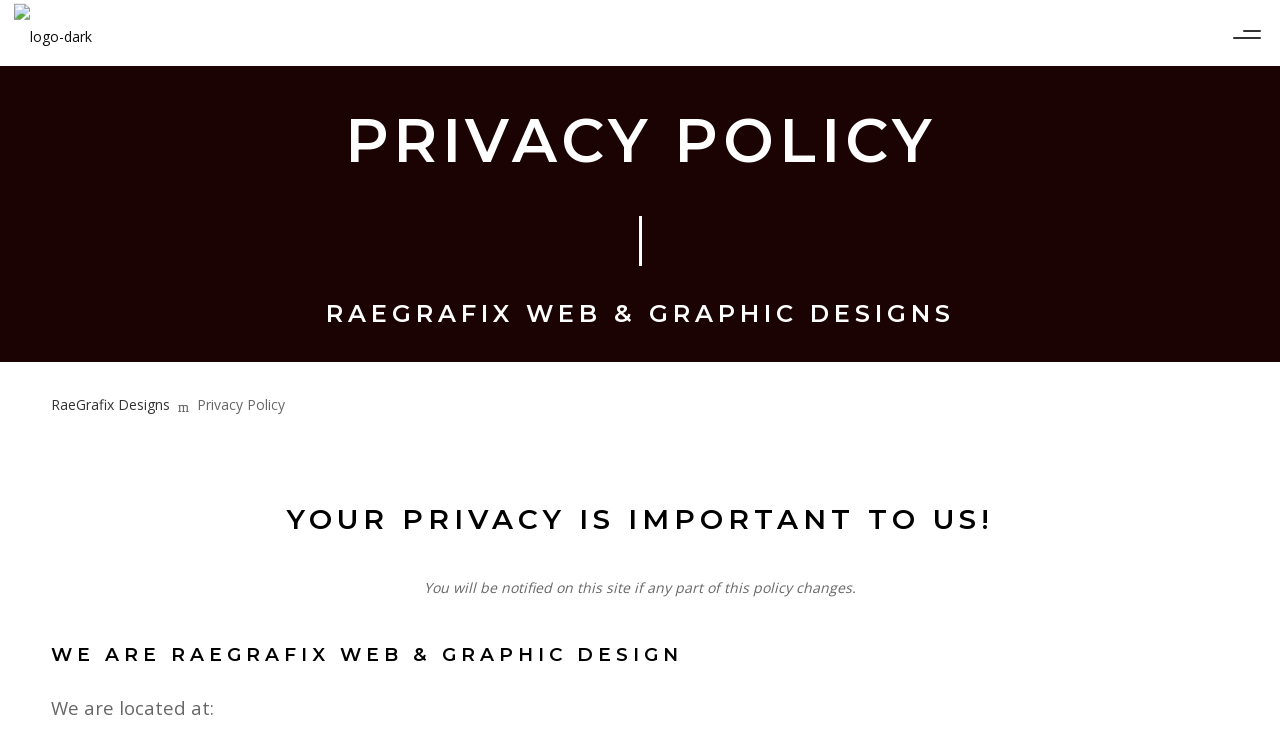

--- FILE ---
content_type: text/html; charset=UTF-8
request_url: https://raegrafix.com/privacy-policy/
body_size: 28969
content:
<!DOCTYPE html>
<html  xmlns="http://www.w3.org/1999/xhtml" prefix="" lang="en-US" itemscope itemtype="http://schema.org/WebPage">
<head>
	<meta charset="UTF-8">
	<meta name="viewport" content="width=device-width, initial-scale=1, shrink-to-fit=no">
	<link rel="profile" href="http://gmpg.org/xfn/11">
	


<script>!function(e,c){e[c]=e[c]+(e[c]&&" ")+"quform-js"}(document.documentElement,"className");</script><title>Privacy Policy &#8211; RaeGrafix Designs</title>
<meta name='robots' content='max-image-preview:large' />
<link rel='dns-prefetch' href='//www.googletagmanager.com' />
<link rel='dns-prefetch' href='//fonts.googleapis.com' />
<link href='https://fonts.gstatic.com' crossorigin rel='preconnect' />
<link rel="alternate" title="oEmbed (JSON)" type="application/json+oembed" href="https://raegrafix.com/wp-json/oembed/1.0/embed?url=https%3A%2F%2Fraegrafix.com%2Fprivacy-policy%2F" />
<link rel="alternate" title="oEmbed (XML)" type="text/xml+oembed" href="https://raegrafix.com/wp-json/oembed/1.0/embed?url=https%3A%2F%2Fraegrafix.com%2Fprivacy-policy%2F&#038;format=xml" />
<style id='wp-img-auto-sizes-contain-inline-css' type='text/css'>
img:is([sizes=auto i],[sizes^="auto," i]){contain-intrinsic-size:3000px 1500px}
/*# sourceURL=wp-img-auto-sizes-contain-inline-css */
</style>

<link rel='stylesheet' id='vc_font_awesome_5_shims-css' href='https://raegrafix.com/wp-content/plugins/js_composer/assets/lib/vendor/dist/@fortawesome/fontawesome-free/css/v4-shims.min.css' type='text/css' media='all' />
<link rel='stylesheet' id='vc_font_awesome_6-css' href='https://raegrafix.com/wp-content/plugins/js_composer/assets/lib/vendor/dist/@fortawesome/fontawesome-free/css/all.min.css' type='text/css' media='all' />
<link rel='stylesheet' id='cptch_stylesheet-css' href='https://raegrafix.com/wp-content/plugins/captcha/css/front_end_style.css' type='text/css' media='all' />
<link rel='stylesheet' id='dashicons-css' href='https://raegrafix.com/wp-includes/css/dashicons.min.css' type='text/css' media='all' />
<link rel='stylesheet' id='cptch_desktop_style-css' href='https://raegrafix.com/wp-content/plugins/captcha/css/desktop_style.css' type='text/css' media='all' />
<link rel='stylesheet' id='wolf-custom-post-meta-css' href='https://raegrafix.com/wp-content/plugins/wolf-custom-post-meta/assets/css/wcpm.min.css' type='text/css' media='all' />
<link rel='stylesheet' id='swipebox-css' href='https://raegrafix.com/wp-content/plugins/wolf-visual-composer-master/assets/css/lib/swipebox.min.css' type='text/css' media='all' />
<link rel='stylesheet' id='flickity-css' href='https://raegrafix.com/wp-content/plugins/wolf-visual-composer-master/assets/css/lib/flickity.min.css' type='text/css' media='all' />
<link rel='stylesheet' id='lity-css' href='https://raegrafix.com/wp-content/plugins/wolf-visual-composer-master/assets/css/lib/lity.min.css' type='text/css' media='all' />
<link rel='stylesheet' id='font-awesome-css' href='https://raegrafix.com/wp-content/plugins/wolf-visual-composer-master/assets/css/lib/fontawesome/fontawesome.css' type='text/css' media='all' />
<link rel='stylesheet' id='wvc-styles-css' href='https://raegrafix.com/wp-content/plugins/wolf-visual-composer-master/assets/css/wvc.min.css' type='text/css' media='all' />
<style id='wvc-styles-inline-css' type='text/css'>
 .wvc-background-color-black{ background-color:#000000; } .wvc-border-color-black{ border-color:#000000; } .wvc-button-background-color-black{ background-color:#000000; color:#000000; border-color:#000000; } .wvc-button-background-color-black .wvc-button-background-fill{ box-shadow:0 0 0 0 #000000; background-color:#000000; } .wvc-icon-color-black{ color:#000000; } .wvc-svg-icon-color-black svg *{ stroke:#000000!important; } .wvc-icon-background-color-black{ box-shadow:0 0 0 0 #000000; background-color:#000000; color:#000000; border-color:#000000; } .wvc-icon-background-color-black .wvc-icon-background-fill{ box-shadow:0 0 0 0 #000000; background-color:#000000; } .wvc-text-color-black{ color:#000000!important; } .wvc-background-color-lightergrey{ background-color:#f7f7f7; } .wvc-border-color-lightergrey{ border-color:#f7f7f7; } .wvc-button-background-color-lightergrey{ background-color:#f7f7f7; color:#f7f7f7; border-color:#f7f7f7; } .wvc-button-background-color-lightergrey .wvc-button-background-fill{ box-shadow:0 0 0 0 #f7f7f7; background-color:#f7f7f7; } .wvc-icon-color-lightergrey{ color:#f7f7f7; } .wvc-svg-icon-color-lightergrey svg *{ stroke:#f7f7f7!important; } .wvc-icon-background-color-lightergrey{ box-shadow:0 0 0 0 #f7f7f7; background-color:#f7f7f7; color:#f7f7f7; border-color:#f7f7f7; } .wvc-icon-background-color-lightergrey .wvc-icon-background-fill{ box-shadow:0 0 0 0 #f7f7f7; background-color:#f7f7f7; } .wvc-text-color-lightergrey{ color:#f7f7f7!important; } .wvc-background-color-darkgrey{ background-color:#444444; } .wvc-border-color-darkgrey{ border-color:#444444; } .wvc-button-background-color-darkgrey{ background-color:#444444; color:#444444; border-color:#444444; } .wvc-button-background-color-darkgrey .wvc-button-background-fill{ box-shadow:0 0 0 0 #444444; background-color:#444444; } .wvc-icon-color-darkgrey{ color:#444444; } .wvc-svg-icon-color-darkgrey svg *{ stroke:#444444!important; } .wvc-icon-background-color-darkgrey{ box-shadow:0 0 0 0 #444444; background-color:#444444; color:#444444; border-color:#444444; } .wvc-icon-background-color-darkgrey .wvc-icon-background-fill{ box-shadow:0 0 0 0 #444444; background-color:#444444; } .wvc-text-color-darkgrey{ color:#444444!important; } .wvc-background-color-white{ background-color:#ffffff; } .wvc-border-color-white{ border-color:#ffffff; } .wvc-button-background-color-white{ background-color:#ffffff; color:#ffffff; border-color:#ffffff; } .wvc-button-background-color-white .wvc-button-background-fill{ box-shadow:0 0 0 0 #ffffff; background-color:#ffffff; } .wvc-icon-color-white{ color:#ffffff; } .wvc-svg-icon-color-white svg *{ stroke:#ffffff!important; } .wvc-icon-background-color-white{ box-shadow:0 0 0 0 #ffffff; background-color:#ffffff; color:#ffffff; border-color:#ffffff; } .wvc-icon-background-color-white .wvc-icon-background-fill{ box-shadow:0 0 0 0 #ffffff; background-color:#ffffff; } .wvc-text-color-white{ color:#ffffff!important; } .wvc-background-color-orange{ background-color:#F7BE68; } .wvc-border-color-orange{ border-color:#F7BE68; } .wvc-button-background-color-orange{ background-color:#F7BE68; color:#F7BE68; border-color:#F7BE68; } .wvc-button-background-color-orange .wvc-button-background-fill{ box-shadow:0 0 0 0 #F7BE68; background-color:#F7BE68; } .wvc-icon-color-orange{ color:#F7BE68; } .wvc-svg-icon-color-orange svg *{ stroke:#F7BE68!important; } .wvc-icon-background-color-orange{ box-shadow:0 0 0 0 #F7BE68; background-color:#F7BE68; color:#F7BE68; border-color:#F7BE68; } .wvc-icon-background-color-orange .wvc-icon-background-fill{ box-shadow:0 0 0 0 #F7BE68; background-color:#F7BE68; } .wvc-text-color-orange{ color:#F7BE68!important; } .wvc-background-color-green{ background-color:#6DAB3C; } .wvc-border-color-green{ border-color:#6DAB3C; } .wvc-button-background-color-green{ background-color:#6DAB3C; color:#6DAB3C; border-color:#6DAB3C; } .wvc-button-background-color-green .wvc-button-background-fill{ box-shadow:0 0 0 0 #6DAB3C; background-color:#6DAB3C; } .wvc-icon-color-green{ color:#6DAB3C; } .wvc-svg-icon-color-green svg *{ stroke:#6DAB3C!important; } .wvc-icon-background-color-green{ box-shadow:0 0 0 0 #6DAB3C; background-color:#6DAB3C; color:#6DAB3C; border-color:#6DAB3C; } .wvc-icon-background-color-green .wvc-icon-background-fill{ box-shadow:0 0 0 0 #6DAB3C; background-color:#6DAB3C; } .wvc-text-color-green{ color:#6DAB3C!important; } .wvc-background-color-turquoise{ background-color:#49afcd; } .wvc-border-color-turquoise{ border-color:#49afcd; } .wvc-button-background-color-turquoise{ background-color:#49afcd; color:#49afcd; border-color:#49afcd; } .wvc-button-background-color-turquoise .wvc-button-background-fill{ box-shadow:0 0 0 0 #49afcd; background-color:#49afcd; } .wvc-icon-color-turquoise{ color:#49afcd; } .wvc-svg-icon-color-turquoise svg *{ stroke:#49afcd!important; } .wvc-icon-background-color-turquoise{ box-shadow:0 0 0 0 #49afcd; background-color:#49afcd; color:#49afcd; border-color:#49afcd; } .wvc-icon-background-color-turquoise .wvc-icon-background-fill{ box-shadow:0 0 0 0 #49afcd; background-color:#49afcd; } .wvc-text-color-turquoise{ color:#49afcd!important; } .wvc-background-color-violet{ background-color:#8D6DC4; } .wvc-border-color-violet{ border-color:#8D6DC4; } .wvc-button-background-color-violet{ background-color:#8D6DC4; color:#8D6DC4; border-color:#8D6DC4; } .wvc-button-background-color-violet .wvc-button-background-fill{ box-shadow:0 0 0 0 #8D6DC4; background-color:#8D6DC4; } .wvc-icon-color-violet{ color:#8D6DC4; } .wvc-svg-icon-color-violet svg *{ stroke:#8D6DC4!important; } .wvc-icon-background-color-violet{ box-shadow:0 0 0 0 #8D6DC4; background-color:#8D6DC4; color:#8D6DC4; border-color:#8D6DC4; } .wvc-icon-background-color-violet .wvc-icon-background-fill{ box-shadow:0 0 0 0 #8D6DC4; background-color:#8D6DC4; } .wvc-text-color-violet{ color:#8D6DC4!important; } .wvc-background-color-pink{ background-color:#FE6C61; } .wvc-border-color-pink{ border-color:#FE6C61; } .wvc-button-background-color-pink{ background-color:#FE6C61; color:#FE6C61; border-color:#FE6C61; } .wvc-button-background-color-pink .wvc-button-background-fill{ box-shadow:0 0 0 0 #FE6C61; background-color:#FE6C61; } .wvc-icon-color-pink{ color:#FE6C61; } .wvc-svg-icon-color-pink svg *{ stroke:#FE6C61!important; } .wvc-icon-background-color-pink{ box-shadow:0 0 0 0 #FE6C61; background-color:#FE6C61; color:#FE6C61; border-color:#FE6C61; } .wvc-icon-background-color-pink .wvc-icon-background-fill{ box-shadow:0 0 0 0 #FE6C61; background-color:#FE6C61; } .wvc-text-color-pink{ color:#FE6C61!important; } .wvc-background-color-greyblue{ background-color:#49535a; } .wvc-border-color-greyblue{ border-color:#49535a; } .wvc-button-background-color-greyblue{ background-color:#49535a; color:#49535a; border-color:#49535a; } .wvc-button-background-color-greyblue .wvc-button-background-fill{ box-shadow:0 0 0 0 #49535a; background-color:#49535a; } .wvc-icon-color-greyblue{ color:#49535a; } .wvc-svg-icon-color-greyblue svg *{ stroke:#49535a!important; } .wvc-icon-background-color-greyblue{ box-shadow:0 0 0 0 #49535a; background-color:#49535a; color:#49535a; border-color:#49535a; } .wvc-icon-background-color-greyblue .wvc-icon-background-fill{ box-shadow:0 0 0 0 #49535a; background-color:#49535a; } .wvc-text-color-greyblue{ color:#49535a!important; } .wvc-background-color-red{ background-color:#da4f49; } .wvc-border-color-red{ border-color:#da4f49; } .wvc-button-background-color-red{ background-color:#da4f49; color:#da4f49; border-color:#da4f49; } .wvc-button-background-color-red .wvc-button-background-fill{ box-shadow:0 0 0 0 #da4f49; background-color:#da4f49; } .wvc-icon-color-red{ color:#da4f49; } .wvc-svg-icon-color-red svg *{ stroke:#da4f49!important; } .wvc-icon-background-color-red{ box-shadow:0 0 0 0 #da4f49; background-color:#da4f49; color:#da4f49; border-color:#da4f49; } .wvc-icon-background-color-red .wvc-icon-background-fill{ box-shadow:0 0 0 0 #da4f49; background-color:#da4f49; } .wvc-text-color-red{ color:#da4f49!important; } .wvc-background-color-yellow{ background-color:#e6ae48; } .wvc-border-color-yellow{ border-color:#e6ae48; } .wvc-button-background-color-yellow{ background-color:#e6ae48; color:#e6ae48; border-color:#e6ae48; } .wvc-button-background-color-yellow .wvc-button-background-fill{ box-shadow:0 0 0 0 #e6ae48; background-color:#e6ae48; } .wvc-icon-color-yellow{ color:#e6ae48; } .wvc-svg-icon-color-yellow svg *{ stroke:#e6ae48!important; } .wvc-icon-background-color-yellow{ box-shadow:0 0 0 0 #e6ae48; background-color:#e6ae48; color:#e6ae48; border-color:#e6ae48; } .wvc-icon-background-color-yellow .wvc-icon-background-fill{ box-shadow:0 0 0 0 #e6ae48; background-color:#e6ae48; } .wvc-text-color-yellow{ color:#e6ae48!important; } .wvc-background-color-blue{ background-color:#75D69C; } .wvc-border-color-blue{ border-color:#75D69C; } .wvc-button-background-color-blue{ background-color:#75D69C; color:#75D69C; border-color:#75D69C; } .wvc-button-background-color-blue .wvc-button-background-fill{ box-shadow:0 0 0 0 #75D69C; background-color:#75D69C; } .wvc-icon-color-blue{ color:#75D69C; } .wvc-svg-icon-color-blue svg *{ stroke:#75D69C!important; } .wvc-icon-background-color-blue{ box-shadow:0 0 0 0 #75D69C; background-color:#75D69C; color:#75D69C; border-color:#75D69C; } .wvc-icon-background-color-blue .wvc-icon-background-fill{ box-shadow:0 0 0 0 #75D69C; background-color:#75D69C; } .wvc-text-color-blue{ color:#75D69C!important; } .wvc-background-color-peacoc{ background-color:#4CADC9; } .wvc-border-color-peacoc{ border-color:#4CADC9; } .wvc-button-background-color-peacoc{ background-color:#4CADC9; color:#4CADC9; border-color:#4CADC9; } .wvc-button-background-color-peacoc .wvc-button-background-fill{ box-shadow:0 0 0 0 #4CADC9; background-color:#4CADC9; } .wvc-icon-color-peacoc{ color:#4CADC9; } .wvc-svg-icon-color-peacoc svg *{ stroke:#4CADC9!important; } .wvc-icon-background-color-peacoc{ box-shadow:0 0 0 0 #4CADC9; background-color:#4CADC9; color:#4CADC9; border-color:#4CADC9; } .wvc-icon-background-color-peacoc .wvc-icon-background-fill{ box-shadow:0 0 0 0 #4CADC9; background-color:#4CADC9; } .wvc-text-color-peacoc{ color:#4CADC9!important; } .wvc-background-color-chino{ background-color:#CEC2AB; } .wvc-border-color-chino{ border-color:#CEC2AB; } .wvc-button-background-color-chino{ background-color:#CEC2AB; color:#CEC2AB; border-color:#CEC2AB; } .wvc-button-background-color-chino .wvc-button-background-fill{ box-shadow:0 0 0 0 #CEC2AB; background-color:#CEC2AB; } .wvc-icon-color-chino{ color:#CEC2AB; } .wvc-svg-icon-color-chino svg *{ stroke:#CEC2AB!important; } .wvc-icon-background-color-chino{ box-shadow:0 0 0 0 #CEC2AB; background-color:#CEC2AB; color:#CEC2AB; border-color:#CEC2AB; } .wvc-icon-background-color-chino .wvc-icon-background-fill{ box-shadow:0 0 0 0 #CEC2AB; background-color:#CEC2AB; } .wvc-text-color-chino{ color:#CEC2AB!important; } .wvc-background-color-mulled-wine{ background-color:#50485B; } .wvc-border-color-mulled-wine{ border-color:#50485B; } .wvc-button-background-color-mulled-wine{ background-color:#50485B; color:#50485B; border-color:#50485B; } .wvc-button-background-color-mulled-wine .wvc-button-background-fill{ box-shadow:0 0 0 0 #50485B; background-color:#50485B; } .wvc-icon-color-mulled-wine{ color:#50485B; } .wvc-svg-icon-color-mulled-wine svg *{ stroke:#50485B!important; } .wvc-icon-background-color-mulled-wine{ box-shadow:0 0 0 0 #50485B; background-color:#50485B; color:#50485B; border-color:#50485B; } .wvc-icon-background-color-mulled-wine .wvc-icon-background-fill{ box-shadow:0 0 0 0 #50485B; background-color:#50485B; } .wvc-text-color-mulled-wine{ color:#50485B!important; } .wvc-background-color-vista-blue{ background-color:#75D69C; } .wvc-border-color-vista-blue{ border-color:#75D69C; } .wvc-button-background-color-vista-blue{ background-color:#75D69C; color:#75D69C; border-color:#75D69C; } .wvc-button-background-color-vista-blue .wvc-button-background-fill{ box-shadow:0 0 0 0 #75D69C; background-color:#75D69C; } .wvc-icon-color-vista-blue{ color:#75D69C; } .wvc-svg-icon-color-vista-blue svg *{ stroke:#75D69C!important; } .wvc-icon-background-color-vista-blue{ box-shadow:0 0 0 0 #75D69C; background-color:#75D69C; color:#75D69C; border-color:#75D69C; } .wvc-icon-background-color-vista-blue .wvc-icon-background-fill{ box-shadow:0 0 0 0 #75D69C; background-color:#75D69C; } .wvc-text-color-vista-blue{ color:#75D69C!important; } .wvc-background-color-grey{ background-color:#EBEBEB; } .wvc-border-color-grey{ border-color:#EBEBEB; } .wvc-button-background-color-grey{ background-color:#EBEBEB; color:#EBEBEB; border-color:#EBEBEB; } .wvc-button-background-color-grey .wvc-button-background-fill{ box-shadow:0 0 0 0 #EBEBEB; background-color:#EBEBEB; } .wvc-icon-color-grey{ color:#EBEBEB; } .wvc-svg-icon-color-grey svg *{ stroke:#EBEBEB!important; } .wvc-icon-background-color-grey{ box-shadow:0 0 0 0 #EBEBEB; background-color:#EBEBEB; color:#EBEBEB; border-color:#EBEBEB; } .wvc-icon-background-color-grey .wvc-icon-background-fill{ box-shadow:0 0 0 0 #EBEBEB; background-color:#EBEBEB; } .wvc-text-color-grey{ color:#EBEBEB!important; } .wvc-background-color-sky{ background-color:#5AA1E3; } .wvc-border-color-sky{ border-color:#5AA1E3; } .wvc-button-background-color-sky{ background-color:#5AA1E3; color:#5AA1E3; border-color:#5AA1E3; } .wvc-button-background-color-sky .wvc-button-background-fill{ box-shadow:0 0 0 0 #5AA1E3; background-color:#5AA1E3; } .wvc-icon-color-sky{ color:#5AA1E3; } .wvc-svg-icon-color-sky svg *{ stroke:#5AA1E3!important; } .wvc-icon-background-color-sky{ box-shadow:0 0 0 0 #5AA1E3; background-color:#5AA1E3; color:#5AA1E3; border-color:#5AA1E3; } .wvc-icon-background-color-sky .wvc-icon-background-fill{ box-shadow:0 0 0 0 #5AA1E3; background-color:#5AA1E3; } .wvc-text-color-sky{ color:#5AA1E3!important; } .wvc-background-color-juicy-pink{ background-color:#F4524D; } .wvc-border-color-juicy-pink{ border-color:#F4524D; } .wvc-button-background-color-juicy-pink{ background-color:#F4524D; color:#F4524D; border-color:#F4524D; } .wvc-button-background-color-juicy-pink .wvc-button-background-fill{ box-shadow:0 0 0 0 #F4524D; background-color:#F4524D; } .wvc-icon-color-juicy-pink{ color:#F4524D; } .wvc-svg-icon-color-juicy-pink svg *{ stroke:#F4524D!important; } .wvc-icon-background-color-juicy-pink{ box-shadow:0 0 0 0 #F4524D; background-color:#F4524D; color:#F4524D; border-color:#F4524D; } .wvc-icon-background-color-juicy-pink .wvc-icon-background-fill{ box-shadow:0 0 0 0 #F4524D; background-color:#F4524D; } .wvc-text-color-juicy-pink{ color:#F4524D!important; } .wvc-background-color-sandy-brown{ background-color:#F79468; } .wvc-border-color-sandy-brown{ border-color:#F79468; } .wvc-button-background-color-sandy-brown{ background-color:#F79468; color:#F79468; border-color:#F79468; } .wvc-button-background-color-sandy-brown .wvc-button-background-fill{ box-shadow:0 0 0 0 #F79468; background-color:#F79468; } .wvc-icon-color-sandy-brown{ color:#F79468; } .wvc-svg-icon-color-sandy-brown svg *{ stroke:#F79468!important; } .wvc-icon-background-color-sandy-brown{ box-shadow:0 0 0 0 #F79468; background-color:#F79468; color:#F79468; border-color:#F79468; } .wvc-icon-background-color-sandy-brown .wvc-icon-background-fill{ box-shadow:0 0 0 0 #F79468; background-color:#F79468; } .wvc-text-color-sandy-brown{ color:#F79468!important; } .wvc-background-color-purple{ background-color:#B97EBB; } .wvc-border-color-purple{ border-color:#B97EBB; } .wvc-button-background-color-purple{ background-color:#B97EBB; color:#B97EBB; border-color:#B97EBB; } .wvc-button-background-color-purple .wvc-button-background-fill{ box-shadow:0 0 0 0 #B97EBB; background-color:#B97EBB; } .wvc-icon-color-purple{ color:#B97EBB; } .wvc-svg-icon-color-purple svg *{ stroke:#B97EBB!important; } .wvc-icon-background-color-purple{ box-shadow:0 0 0 0 #B97EBB; background-color:#B97EBB; color:#B97EBB; border-color:#B97EBB; } .wvc-icon-background-color-purple .wvc-icon-background-fill{ box-shadow:0 0 0 0 #B97EBB; background-color:#B97EBB; } .wvc-text-color-purple{ color:#B97EBB!important; } .wvc-background-color-accent{ background-color:#b20000; } .wvc-border-color-accent{ border-color:#b20000; } .wvc-button-background-color-accent{ background-color:#b20000; color:#b20000; border-color:#b20000; } .wvc-button-background-color-accent .wvc-button-background-fill{ box-shadow:0 0 0 0 #b20000; background-color:#b20000; } .wvc-icon-color-accent{ color:#b20000; } .wvc-svg-icon-color-accent svg *{ stroke:#b20000!important; } .wvc-icon-background-color-accent{ box-shadow:0 0 0 0 #b20000; background-color:#b20000; color:#b20000; border-color:#b20000; } .wvc-icon-background-color-accent .wvc-icon-background-fill{ box-shadow:0 0 0 0 #b20000; background-color:#b20000; } .wvc-text-color-accent{ color:#b20000!important; } 
/*# sourceURL=wvc-styles-inline-css */
</style>
<link rel='stylesheet' id='quform-css' href='https://raegrafix.com/wp-content/plugins/quform/cache/quform.css' type='text/css' media='all' />
<link rel='stylesheet' id='alceste-google-fonts-css' href='https://fonts.googleapis.com/css?family=Roboto%3A400%2C700%7COpen+Sans%3A400%2C700%7CStaatliches%7CLibre+Baskerville%3A400%2C700%7CMontserrat%3A400%2C500%2C600%2C700%7CSource+Sans+Pro%3A400%2C700#038;subset=latin,latin-ext' type='text/css' media='all' />
<link rel='stylesheet' id='socicon-css' href='https://raegrafix.com/wp-content/plugins/wolf-visual-composer-master/assets/css/lib/socicon/socicon.min.css' type='text/css' media='all' />
<link rel='stylesheet' id='linea-icons-css' href='https://raegrafix.com/wp-content/plugins/wolf-visual-composer-master/assets/css/lib/linea-icons/linea-icons.min.css' type='text/css' media='all' />
<link rel='stylesheet' id='linearicons-css' href='https://raegrafix.com/wp-content/plugins/wolf-visual-composer-master/assets/css/lib/linearicons/linearicons.min.css' type='text/css' media='all' />
<link rel='stylesheet' id='mediaelement-css' href='https://raegrafix.com/wp-includes/js/mediaelement/mediaelementplayer-legacy.min.css' type='text/css' media='all' />
<link rel='stylesheet' id='wp-mediaelement-css' href='https://raegrafix.com/wp-includes/js/mediaelement/wp-mediaelement.min.css' type='text/css' media='all' />
<link rel='stylesheet' id='normalize-css' href='https://raegrafix.com/wp-content/themes/alceste/assets/css/lib/normalize.min.css' type='text/css' media='all' />
<link rel='stylesheet' id='flexslider-css' href='https://raegrafix.com/wp-content/themes/alceste/assets/css/lib/flexslider/flexslider.min.css' type='text/css' media='all' />
<link rel='stylesheet' id='fancybox-css' href='https://raegrafix.com/wp-content/themes/alceste/assets/css/lib/jquery.fancybox.min.css' type='text/css' media='all' />
<link rel='stylesheet' id='alceste-style-css' href='https://raegrafix.com/wp-content/themes/alceste/assets/css/main.min.css' type='text/css' media='all' />
<style id='alceste-style-inline-css' type='text/css'>
/* Color Scheme */ /* Body Background Color */ body, .frame-border{ background-color: #ffffff; } /* Page Background Color */ .site-header, .post-header-container, .content-inner, #logo-bar, .nav-bar, .loading-overlay, .no-hero #hero, .wvc-font-default, #topbar{ background-color: #ffffff; } /* Submenu color */ #site-navigation-primary-desktop .mega-menu-panel, #site-navigation-primary-desktop ul.sub-menu, #mobile-menu-panel, .offcanvas-menu-panel, .lateral-menu-panel, .cart-panel, .wwcs-selector, .currency-switcher .woocs-style-1-dropdown .woocs-style-1-dropdown-menu{ background:#000000; } .currency-switcher .woocs-style-1-dropdown .woocs-style-1-dropdown-menu li{ background-color:#000000!important; } .cart-panel{ background:#000000!important; } .panel-closer-overlay{ //background:#000000; } .overlay-menu-panel{ background:rgba( 0,0,0, 0.95); } /* Sub menu Font Color */ .nav-menu-desktop li ul li:not(.menu-button-primary):not(.menu-button-secondary) .menu-item-text-container, .nav-menu-desktop li ul.sub-menu li:not(.menu-button-primary):not(.menu-button-secondary).menu-item-has-children > a:before, .nav-menu-desktop li ul li.not-linked > a:first-child .menu-item-text-container, .mega-menu-tagline-text, .wwcs-selector, .currency-switcher .woocs-style-1-dropdown .woocs-style-1-dropdown-menu{ color: #ffffff; } .cart-panel, .cart-panel a, .cart-panel strong, .cart-panel b{ color: #ffffff!important; } #close-side-panel-icon{ color: #ffffff!important; } .nav-menu-vertical li a, .nav-menu-mobile li a, .nav-menu-vertical li.menu-item-has-children:before, .nav-menu-vertical li.page_item_has_children:before, .nav-menu-vertical li.active:before, .nav-menu-mobile li.menu-item-has-children:before, .nav-menu-mobile li.page_item_has_children:before, .nav-menu-mobile li.active:before{ color: #ffffff!important; } .lateral-menu-panel .wvc-icon:before{ color: #ffffff!important; } .nav-menu-desktop li ul.sub-menu li.menu-item-has-children > a:before{ color: #ffffff; } .cart-panel, .cart-panel a, .cart-panel strong, .cart-panel b{ color: #ffffff!important; } /* Accent Color */ .accent{ color:#b20000; } span.onsale{ background-color: #b20000; } .accent-color-is-black .wvc-font-color-light .accent{ color:white; } .logo-text:after{ color:#b20000; } #alceste-loading-point{ color:#b20000; } #alceste-cursor-dot{ background-color:#b20000; } .wvc-single-image-overlay-title span:after, .work-meta-value a:hover{ color:#b20000; } .nav-menu li.sale .menu-item-text-container:before, .nav-menu-mobile li.sale .menu-item-text-container:before { background:#b20000!important; } .entry-post-standard .entry-thumbnail-overlay{ background-color:rgba( 178,0,0, 0.95); } .widget_price_filter .ui-slider .ui-slider-range, mark, p.demo_store, .woocommerce-store-notice{ background-color:#b20000; } .button-secondary{ background-color:#b20000; border-color:#b20000; } // .nav-menu li.menu-button-primary > a:first-child > .menu-item-inner{ // border-color:#b20000; // background-color:#b20000; // } // .nav-menu li.menu-button-secondary > a:first-child > .menu-item-inner{ // border-color:#b20000; // } // .nav-menu li.menu-button-secondary > a:first-child > .menu-item-inner:hover{ // background-color:#b20000; // } .fancybox-thumbs>ul>li:before{ border-color:#b20000; } .wvc-background-color-accent{ background-color:#b20000; } .accent-color-is-black .wvc-font-color-light .wvc_bar_color_filler{ background-color:white!important; } .wvc-highlight-accent{ background-color:#b20000; color:#fff; } .wvc-icon-background-color-accent{ box-shadow:0 0 0 0 #b20000; background-color:#b20000; color:#b20000; border-color:#b20000; } .wvc-icon-background-color-accent .wvc-icon-background-fill{ box-shadow:0 0 0 0 #b20000; background-color:#b20000; } .wvc-button-background-color-accent{ background-color:#b20000; color:#b20000; border-color:#b20000; } .wvc-button-background-color-accent .wvc-button-background-fill{ box-shadow:0 0 0 0 #b20000; background-color:#b20000; } .wvc-svg-icon-color-accent svg * { stroke:#b20000!important; } .wvc-one-page-nav-bullet-tip{ background-color: #b20000; } .wvc-one-page-nav-bullet-tip:before{ border-color: transparent transparent transparent #b20000; } .accent, .comment-reply-link, .bypostauthor .avatar{ color:#b20000; } .wvc-button-color-button-accent, .more-link, .buton-accent{ background-color: #b20000; border-color: #b20000; } .wvc-ils-active .wvc-ils-item-title:after, .wvc-interactive-link-item a:hover .wvc-ils-item-title:after { color:#b20000; } .wvc-io-active .wvc-io-item-title:after, .wvc-interactive-overlay-item a:hover .wvc-io-item-title:after { color:#b20000; } .widget .tagcloud:before{ color:#b20000; } .group_table td a:hover{ color:#b20000; } /* WVC icons */ .wvc-icon-color-accent{ color:#b20000; } .wvc-icon-background-color-accent{ box-shadow:0 0 0 0 #b20000; background-color:#b20000; color:#b20000; border-color:#b20000; } .wvc-icon-background-color-accent .wvc-icon-background-fill{ box-shadow:0 0 0 0 #b20000; background-color:#b20000; } #ajax-progress-bar, .cart-icon-product-count{ background:#b20000; } .background-accent{ background: #b20000!important; } // .mejs-container .mejs-controls .mejs-time-rail .mejs-time-current, // .mejs-container .mejs-controls .mejs-time-rail .mejs-time-current, .mejs-container .mejs-controls .mejs-horizontal-volume-slider .mejs-horizontal-volume-current{ // background: #b20000!important; // } .trigger{ background-color: #b20000!important; border : solid 1px #b20000; } .bypostauthor .avatar { border: 3px solid #b20000; } ::selection { background: #b20000; } ::-moz-selection { background: #b20000; } .spinner{ color:#b20000; } /********************* WVC ***********************/ .wvc-it-label{ color:#b20000; } .wvc-icon-box.wvc-icon-type-circle .wvc-icon-no-custom-style.wvc-hover-fill-in:hover, .wvc-icon-box.wvc-icon-type-square .wvc-icon-no-custom-style.wvc-hover-fill-in:hover { -webkit-box-shadow: inset 0 0 0 1em #b20000; box-shadow: inset 0 0 0 1em #b20000; border-color: #b20000; } .wvc-pricing-table-featured-text, .wvc-pricing-table-featured .wvc-pricing-table-button a{ background: #b20000; } .wvc-pricing-table-featured .wvc-pricing-table-price, .wvc-pricing-table-featured .wvc-pricing-table-currency { color: #b20000; } .wvc-pricing-table-featured .wvc-pricing-table-price-strike:before { background-color: #b20000; } .wvc-team-member-social-container a:hover{ color: #b20000; } /* Main Text Color */ body, .nav-label{ color:#333333; } .spinner-color, .sk-child:before, .sk-circle:before, .sk-cube:before{ background-color: #333333!important; } /* Strong Text Color */ a,strong, .products li .price, .products li .star-rating, .wr-print-button, table.cart thead, #content table.cart thead{ color: #0d0d0d; } .bit-widget-container, .entry-link{ color: #0d0d0d; } .wr-stars>span.wr-star-voted:before, .wr-stars>span.wr-star-voted~span:before{ color: #0d0d0d!important; } /* Border Color */ .author-box, input[type=text], input[type=search], input[type=tel], input[type=time], input[type=url], input[type=week], input[type=password], input[type=checkbox], input[type=color], input[type=date], input[type=datetime], input[type=datetime-local], input[type=email], input[type=month], input[type=number], select, textarea{ /*border-color:rgba( 13,13,13, 0.03);*/ } .widget-title, .woocommerce-tabs ul.tabs{ border-bottom-color:rgba( 13,13,13, 0.03); } .widget_layered_nav_filters ul li a{ border-color:rgba( 13,13,13, 0.03); } hr{ background:rgba( 13,13,13, 0.03); } .link:after, .underline:after, p:not(.attachment) > a:not(.no-link-style):not(.button):not(.button-download):not(.added_to_cart):not(.button-secondary):not(.menu-link):not(.filter-link):not(.entry-link):not(.more-link):not(.wvc-image-inner):not(.wvc-button):not(.wvc-bigtext-link):not(.wvc-fittext-link):not(.ui-tabs-anchor):not(.wvc-icon-title-link):not(.wvc-icon-link):not(.wvc-social-icon-link):not(.wvc-team-member-social):not(.wolf-tweet-link):not(.author-link):after, .link:before, .underline:before, p:not(.attachment) > a:not(.no-link-style):not(.button):not(.button-download):not(.added_to_cart):not(.button-secondary):not(.menu-link):not(.filter-link):not(.entry-link):not(.more-link):not(.wvc-image-inner):not(.wvc-button):not(.wvc-bigtext-link):not(.wvc-fittext-link):not(.ui-tabs-anchor):not(.wvc-icon-title-link):not(.wvc-icon-link):not(.wvc-social-icon-link):not(.wvc-team-member-social):not(.wolf-tweet-link):not(.author-link):before{ background: #b20000!important; } .category-filter ul li a:before{ background:#b20000!important; } .category-label{ //background:#b20000!important; } .video-opener:after, .video-play-button:after{ background-color: #b20000; } /*.wvc-breadcrumb a:hover, .wvc-list a:hover{ color:#b20000!important; }*/ .nav-menu-desktop > li:not(.menu-button-primary):not(.menu-button-secondary) > a:first-child .menu-item-text-container:before{ color:#b20000; } .alceste-heading:after{ color:#b20000; } /* Button */ .alceste-button-special .wvc-button-background-fill, .alceste-button-text .wvc-button-background-fill{ background:#b20000; } .alceste-button-solid, .nav-menu li.menu-button-primary > a:first-child > .menu-item-inner{ box-shadow: inset 0px 0px 0px 30px #b20000!important; } .alceste-button-solid:hover, .nav-menu li.menu-button-primary > a:first-child > .menu-item-inner:hover{ box-shadow: inset 0px 0px 0px 1px #b20000!important; } .alceste-button-outline{ box-shadow: inset 0px 0px 0px 1px #b20000!important; } .alceste-button-outline:hover{ box-shadow: inset 0px 0px 0px 30px #b20000!important; } .wvc-mi-linked .wvc-mi-name{ color:#b20000; } .entry-mp-event .entry-container, .wvc-recipe-instructions o li:before, .wvc-recipe .wvc-recipe-counter-circle { background:#b20000; } .accent-color-light .category-label{ //color:#333!important; } .accent-color-dark .category-label{ //color:#fff!important; } .coupon .button:hover{ background:#b20000!important; border-color:#b20000!important; } .menu-item-fill{ background:#b20000!important; } .alceste-button-special-primary{ border-color:#b20000; } .alceste-button-special-primary:before{ background-color:#b20000; } .audio-shortcode-container .mejs-container .mejs-controls > .mejs-playpause-button{ //background:#b20000; } .menu-hover-style-h-underline .nav-menu-desktop li a span.menu-item-text-container:after{ background-color:#b20000!important; } ul.wc-tabs li:hover:after, ul.wc-tabs li.ui-tabs-active:after, ul.wc-tabs li.active:after, ul.wvc-tabs-menu li:hover:after, ul.wvc-tabs-menu li.ui-tabs-active:after, ul.wvc-tabs-menu li.active:after { color:#b20000!important; } .wvc-accordion-tab.ui-state-active .wvc-at-title-text, .wvc-accordion-tab.ui-state-active:hover .wvc-at-title-text{ color:#b20000!important; } .entry-product ins .woocommerce-Price-amount, .entry-single-product ins .woocommerce-Price-amount{ color:#b20000; } h1:not(.wvc-bigtext),h2:not(.wvc-bigtext),h3:not(.wvc-bigtext),h4:not(.wvc-bigtext),h5:not(.wvc-bigtext),.post-title,.entry-title,h2.entry-title > .entry-link,h2.entry-title,.widget-title,.wvc-counter-text,.wvc-countdown-period,.location-title,.logo-text,.wvc-interactive-links,.wvc-interactive-overlays,.heading-font,.wvc-tabs-menu li a,.woocommerce-tabs ul.tabs li a,.wvc-process-number,.wvc-svc-item-title,.wvc-wc-cat-title,.logo-text,.onsale,.category-label,.single-post-nav-item > a,.post-nav-title{text-rendering: auto;}.wvc-background-color-default.wvc-font-dark{ background-color:#ffffff; }
body,blockquote.wvc-testimonial-content,.tp-caption:not(h1):not(h2):not(h3):not(h4):not(h5){font-family: Open Sans }.wvc-countdown-container .countdown-period, .bit-widget{font-family: Open Sans!important }.nav-menu li,.cta-container,.category-filter ul li a,.cart-panel-buttons a{font-family:'Montserrat'}.nav-menu li,.cta-container,.category-filter ul li a,.cart-panel-buttons a{font-weight: 600 }.nav-menu li,.cta-container,.category-filter ul li a,.cart-panel-buttons a{text-transform: uppercase }.nav-menu li,.cta-container,.category-filter ul li a,.cart-panel-buttons a{letter-spacing: 2px }.nav-menu ul ul li:not(.not-linked){text-transform: none }.nav-menu ul ul li:not(.not-linked){font-weight: 600 }.nav-menu ul ul li:not(.not-linked){letter-spacing: 0px!important; }.wolf-core-heading,h1,h2,h3,h4,h5,h6,.post-title,.entry-title,h2.entry-title > .entry-link,h2.entry-title,.widget-title,.wvc-counter-text,.wvc-countdown-period,.event-date,.logo-text,.wvc-interactive-links,.wvc-interactive-overlays,.heading-font,.wp-block-latest-posts__list li > a,.wvc-tabs-menu li a,.woocommerce-tabs ul.tabs li a,.wvc-process-number,.wvc-button,.wvc-svc-item-title,.button,.onsale,.category-label,.entry-post-grid_classic .sticky-post,.entry-post-metro .sticky-post,input[type=submit],.wvc-mailchimp-submit,.nav-next,.nav-previous,.wvc-embed-video-play-button,.wvc-ati-title,.wvc-team-member-role,.wvc-svc-item-tagline,.entry-metro insta-username,.wvc-testimonial-cite,.alceste-button-special,.alceste-button-solid,.alceste-button-outline,.alceste-button-text,.wvc-wc-cat-title,.wvc-pricing-table-button a,.view-post,.wolf-gram-follow-button,.wvc-pie-counter,.work-meta-label,.comment-reply-link,.logo-text,.date-block,.menu-button-primary a,.menu-button-secondary a,.single-post-nav-item > a,.post-nav-title,.related-posts .entry-title{font-family:'Montserrat'}.wolf-core-heading,h1:not(.wvc-bigtext),h2:not(.wvc-bigtext),h3:not(.wvc-bigtext),h4:not(.wvc-bigtext),h5:not(.wvc-bigtext),.post-title,.entry-title,h2.entry-title > .entry-link,h2.entry-title,.widget-title,.wvc-counter-text,.wvc-countdown-period,.location-title,.logo-text,.wvc-interactive-links,.wvc-interactive-overlays,.heading-font,.wp-block-latest-posts__list li > a,.wvc-tabs-menu li a,.woocommerce-tabs ul.tabs li a,.wvc-process-number,.wvc-svc-item-title,.wvc-wc-cat-title,.logo-text,.onsale,.category-label,.single-post-nav-item > a,.post-nav-title{font-weight: 600 }.wolf-core-heading,h1:not(.wvc-bigtext),h2:not(.wvc-bigtext),h3:not(.wvc-bigtext),h4:not(.wvc-bigtext),h5:not(.wvc-bigtext),.post-title,.entry-title,h2.entry-title > .entry-link,h2.entry-title,.widget-title,.wvc-counter-text,.wvc-countdown-period,.location-title,.logo-text,.wvc-interactive-links,.wvc-interactive-overlays,.heading-font,.wp-block-latest-posts__list li > a,.wvc-tabs-menu li a,.woocommerce-tabs ul.tabs li a,.wvc-process-number,.wvc-svc-item-title,.wvc-wc-cat-title,.logo-text,.onsale,.category-label,.single-post-nav-item > a,.post-nav-title{text-transform: uppercase }.wolf-core-heading,h1:not(.wvc-bigtext),h2:not(.wvc-bigtext),h3:not(.wvc-bigtext),h4:not(.wvc-bigtext),h5:not(.wvc-bigtext),.post-title,.entry-title,h2.entry-title > .entry-link,h2.entry-title,.widget-title,.wvc-counter-text,.wvc-countdown-period,.location-title,.logo-text,.wvc-interactive-links,.wvc-interactive-overlays,.heading-font,.wp-block-latest-posts__list li > a,.wvc-tabs-menu li a,.woocommerce-tabs ul.tabs li a,.wvc-process-number,.wvc-svc-item-title,.wvc-wc-cat-title,.logo-text,.onsale,.category-label,.single-post-nav-item > a,.post-nav-title{letter-spacing: 5px }
 .nav-menu li.hot > a .menu-item-text-container:before{ content : "hot"; } .nav-menu li.new > a .menu-item-text-container:before{ content : "new"; } .nav-menu li.sale > a .menu-item-text-container:before{ content : "sale"; } 
.side-panel {background-image : url("http://raegrafix.com/wp-content/uploads/2019/08/bkg-parallax.png")!important}.mega-menu-panel {background-image : url("http://raegrafix.com/wp-content/uploads/2019/08/Featured-EPK-BG.png")!important}
 body.error404, body.single.password-protected{ background-image:url(https://raegrafix.com/wp-content/uploads/2019/08/cropped-404-2.jpg)!important; } 
/*# sourceURL=alceste-style-inline-css */
</style>
<link rel='stylesheet' id='alceste-single-post-style-css' href='https://raegrafix.com/wp-content/themes/alceste/assets/css/single-post.css' type='text/css' media='all' />
<link rel='stylesheet' id='alceste-default-css' href='https://raegrafix.com/wp-content/themes/alceste/style.css' type='text/css' media='all' />
<link rel='stylesheet' id='js_composer_front-css' href='https://raegrafix.com/wp-content/plugins/js_composer/assets/css/js_composer.min.css' type='text/css' media='all' />
<link rel='stylesheet' id='ionicons-css' href='https://raegrafix.com/wp-content/plugins/wolf-visual-composer-master/assets/css/lib/ionicons/ionicons.min.css' type='text/css' media='all' />
<link rel='stylesheet' id='dripicons-css' href='https://raegrafix.com/wp-content/plugins/wolf-visual-composer-master/assets/css/lib/dripicons/dripicons.min.css' type='text/css' media='all' />
<script type="text/javascript" src="https://raegrafix.com/wp-includes/js/jquery/jquery.min.js" id="jquery-core-js"></script>
<script type="text/javascript" src="https://raegrafix.com/wp-includes/js/jquery/jquery-migrate.min.js" id="jquery-migrate-js"></script>
<script type="text/javascript" src="//raegrafix.com/wp-content/plugins/revslider/sr6/assets/js/rbtools.min.js" async id="tp-tools-js"></script>
<script type="text/javascript" src="//raegrafix.com/wp-content/plugins/revslider/sr6/assets/js/rs6.min.js" async id="revmin-js"></script>

<!-- Google tag (gtag.js) snippet added by Site Kit -->
<!-- Google Analytics snippet added by Site Kit -->
<script type="text/javascript" src="https://www.googletagmanager.com/gtag/js?id=GT-K4CTPFB" id="google_gtagjs-js" async></script>
<script type="text/javascript" id="google_gtagjs-js-after">
/* <![CDATA[ */
window.dataLayer = window.dataLayer || [];function gtag(){dataLayer.push(arguments);}
gtag("set","linker",{"domains":["raegrafix.com"]});
gtag("js", new Date());
gtag("set", "developer_id.dZTNiMT", true);
gtag("config", "GT-K4CTPFB");
//# sourceURL=google_gtagjs-js-after
/* ]]> */
</script>
<script></script><link rel="https://api.w.org/" href="https://raegrafix.com/wp-json/" /><link rel="alternate" title="JSON" type="application/json" href="https://raegrafix.com/wp-json/wp/v2/pages/3945" /><link rel="canonical" href="https://raegrafix.com/privacy-policy/" />
<link rel='shortlink' href='https://raegrafix.com/?p=3945' />
<meta name="generator" content="Site Kit by Google 1.168.0" /><style type="text/css">.recentcomments a{display:inline !important;padding:0 !important;margin:0 !important;}</style><meta name="generator" content="Powered by WPBakery Page Builder - drag and drop page builder for WordPress."/>
<meta name="generator" content="Powered by Slider Revolution 6.7.37 - responsive, Mobile-Friendly Slider Plugin for WordPress with comfortable drag and drop interface." />
<link rel="icon" href="https://raegrafix.com/wp-content/uploads/2018/08/cropped-RaeGrafix-Designs-Logo-W-32x32.png" sizes="32x32" />
<link rel="icon" href="https://raegrafix.com/wp-content/uploads/2018/08/cropped-RaeGrafix-Designs-Logo-W-192x192.png" sizes="192x192" />
<link rel="apple-touch-icon" href="https://raegrafix.com/wp-content/uploads/2018/08/cropped-RaeGrafix-Designs-Logo-W-180x180.png" />
<meta name="msapplication-TileImage" content="https://raegrafix.com/wp-content/uploads/2018/08/cropped-RaeGrafix-Designs-Logo-W-270x270.png" />
<script>function setREVStartSize(e){
			//window.requestAnimationFrame(function() {
				window.RSIW = window.RSIW===undefined ? window.innerWidth : window.RSIW;
				window.RSIH = window.RSIH===undefined ? window.innerHeight : window.RSIH;
				try {
					var pw = document.getElementById(e.c).parentNode.offsetWidth,
						newh;
					pw = pw===0 || isNaN(pw) || (e.l=="fullwidth" || e.layout=="fullwidth") ? window.RSIW : pw;
					e.tabw = e.tabw===undefined ? 0 : parseInt(e.tabw);
					e.thumbw = e.thumbw===undefined ? 0 : parseInt(e.thumbw);
					e.tabh = e.tabh===undefined ? 0 : parseInt(e.tabh);
					e.thumbh = e.thumbh===undefined ? 0 : parseInt(e.thumbh);
					e.tabhide = e.tabhide===undefined ? 0 : parseInt(e.tabhide);
					e.thumbhide = e.thumbhide===undefined ? 0 : parseInt(e.thumbhide);
					e.mh = e.mh===undefined || e.mh=="" || e.mh==="auto" ? 0 : parseInt(e.mh,0);
					if(e.layout==="fullscreen" || e.l==="fullscreen")
						newh = Math.max(e.mh,window.RSIH);
					else{
						e.gw = Array.isArray(e.gw) ? e.gw : [e.gw];
						for (var i in e.rl) if (e.gw[i]===undefined || e.gw[i]===0) e.gw[i] = e.gw[i-1];
						e.gh = e.el===undefined || e.el==="" || (Array.isArray(e.el) && e.el.length==0)? e.gh : e.el;
						e.gh = Array.isArray(e.gh) ? e.gh : [e.gh];
						for (var i in e.rl) if (e.gh[i]===undefined || e.gh[i]===0) e.gh[i] = e.gh[i-1];
											
						var nl = new Array(e.rl.length),
							ix = 0,
							sl;
						e.tabw = e.tabhide>=pw ? 0 : e.tabw;
						e.thumbw = e.thumbhide>=pw ? 0 : e.thumbw;
						e.tabh = e.tabhide>=pw ? 0 : e.tabh;
						e.thumbh = e.thumbhide>=pw ? 0 : e.thumbh;
						for (var i in e.rl) nl[i] = e.rl[i]<window.RSIW ? 0 : e.rl[i];
						sl = nl[0];
						for (var i in nl) if (sl>nl[i] && nl[i]>0) { sl = nl[i]; ix=i;}
						var m = pw>(e.gw[ix]+e.tabw+e.thumbw) ? 1 : (pw-(e.tabw+e.thumbw)) / (e.gw[ix]);
						newh =  (e.gh[ix] * m) + (e.tabh + e.thumbh);
					}
					var el = document.getElementById(e.c);
					if (el!==null && el) el.style.height = newh+"px";
					el = document.getElementById(e.c+"_wrapper");
					if (el!==null && el) {
						el.style.height = newh+"px";
						el.style.display = "block";
					}
				} catch(e){
					console.log("Failure at Presize of Slider:" + e)
				}
			//});
		  };</script>
		<style type="text/css" id="wp-custom-css">
			
				.mega-menu-panel:after{
	content:'';
	display:block;
	position:absolute;
	width:100%;
	height:100%;
	top:0;
	left:0;
	background:rgba(0,0,0,0.1);
}

body:not(.menu-layout-top-logo) .logo {
    max-width: 180px;
}

.menu-layout-top-logo .logo-menu-item .logo {
   width: 200px;
	/*padding:14px!important;*/
}		

.wvc-font-dark .alceste-button-special .wvc-button-background-fill{
    background: #c50000; 

}

.wvc-font-light .alceste-button-special{
    	color: #000000;
}		</style>
		<noscript><style> .wpb_animate_when_almost_visible { opacity: 1; }</style></noscript><link rel='stylesheet' id='aos-css' href='https://raegrafix.com/wp-content/plugins/wolf-visual-composer-master/assets/css/lib/aos.css' type='text/css' media='all' />
<link rel='stylesheet' id='rs-plugin-settings-css' href='//raegrafix.com/wp-content/plugins/revslider/sr6/assets/css/rs6.css' type='text/css' media='all' />
<style id='rs-plugin-settings-inline-css' type='text/css'>
#rs-demo-id {}
/*# sourceURL=rs-plugin-settings-inline-css */
</style>
</head>
<body class="privacy-policy wp-singular page-template-default page page-id-3945 wp-theme-alceste wolf-visual-composer wvc-3-7-17 alceste wvc-not-edge wvc-not-firefox wolf not-edge page-title-privacy-policy loading-animation-type-overlay_split site-layout-wide button-style-square global-skin-light wvc wolf-core-no menu-layout-top-logo menu-style-solid menu-skin-light menu-width-boxed mega-menu-width-fullwidth menu-hover-style-underline-centered menu-sticky-hard submenu-bg-dark accent-color-dark no-menu-cta menu-items-visibility- mega-menu-has-bg no-hero hero-font-dark body-font-open-sans heading-font-montserrat menu-font-montserrat submenu-font- has-default-header transition-animation-type- has-both-logo-tone logo-visibility-always is-page has-wvc hero-layout-none post-is-title-text post-is-hero footer-type-hidden footer-skin-dark footer-widgets-layout-one-half-two-quarter footer-layout-boxed bottom-bar-layout-centered bottom-bar-visible no-404-plugin desktop desktop-screen wpb-js-composer js-comp-ver-8.6.1 vc_responsive"data-hero-font-tone="dark" data-post-id="3945" >
	<div class="alceste-loader-overlay">
		<div id="alceste-loader">
					</div><!-- .alceste-loader -->
	</div><!-- .alceste-loader-overlay -->
					<div class="alceste-overlay-loader-block" id="alceste-overlay-loader-block-top"></div>
			<div class="alceste-overlay-loader-block" id="alceste-overlay-loader-block-bottom"></div>
					<div id="mobile-menu-panel">
		<a href="#" id="close-mobile-menu-icon" class="close-panel-button toggle-mobile-menu">X</a>
		<div id="mobile-menu-panel-inner">
		<div class="menu-raegrafix-menu-container"><ul id="site-navigation-primary-mobile" class="nav-menu nav-menu-mobile"><li id="menu-item-9013" class="menu-item menu-item-type-post_type menu-item-object-page menu-item-home menu-item-9013 menu-item-9013 menu-item-icon-before mega-menu-4-cols"><a href="https://raegrafix.com/" class="menu-link" itemprop="url"><span class="menu-item-inner"><span class="menu-item-text-container" itemprop="name">Home</span></span></a></li>
<li id="menu-item-9009" class="menu-item menu-item-type-post_type menu-item-object-page menu-item-9009 menu-item-9009 menu-item-icon-before mega-menu-4-cols"><a href="https://raegrafix.com/about/" class="menu-link" itemprop="url"><span class="menu-item-inner"><span class="menu-item-text-container" itemprop="name">RaeGrafix</span></span></a></li>
<li id="menu-item-9002" class="menu-item menu-item-type-post_type menu-item-object-page menu-item-has-children menu-parent-item menu-item-9002 menu-item-9002 mega-menu menu-item-icon-before mega-menu-4-cols"><a href="https://raegrafix.com/services/" class="menu-link" itemprop="url"><span class="menu-item-inner"><span class="menu-item-text-container" itemprop="name">Services</span></span></a>
<ul class="sub-menu">
	<li id="menu-item-9001" class="menu-item menu-item-type-post_type menu-item-object-page menu-item-9001 menu-item-9001 menu-item-icon-before mega-menu-4-cols"><a href="https://raegrafix.com/websites/" class="menu-link" itemprop="url"><span class="menu-item-inner"><span class="menu-item-text-container" itemprop="name">Website Design</span></span></a></li>
	<li id="menu-item-8989" class="menu-item menu-item-type-post_type menu-item-object-page menu-item-8989 menu-item-8989 menu-item-icon-before mega-menu-4-cols"><a href="https://raegrafix.com/graphicdesign/" class="menu-link" itemprop="url"><span class="menu-item-inner"><span class="menu-item-text-container" itemprop="name">Graphic Design</span></span></a></li>
	<li id="menu-item-9006" class="menu-item menu-item-type-post_type menu-item-object-page menu-item-9006 menu-item-9006 menu-item-icon-before mega-menu-4-cols"><a href="https://raegrafix.com/industryservices/" class="menu-link" itemprop="url"><span class="menu-item-inner"><span class="menu-item-text-container" itemprop="name">Industry Services</span></span></a></li>
	<li id="menu-item-9008" class="menu-item menu-item-type-custom menu-item-object-custom menu-item-9008 menu-item-9008 menu-item-icon-before mega-menu-4-cols"><a target="_blank" href="https://wepressup.com" class="menu-link" itemprop="url"><span class="menu-item-inner"><span class="menu-item-text-container" itemprop="name">CD Duplication</span></span></a></li>
</ul>
</li>
<li id="menu-item-8991" class="menu-item menu-item-type-post_type menu-item-object-page menu-item-has-children menu-parent-item menu-item-8991 menu-item-8991 mega-menu menu-item-icon-before mega-menu-4-cols"><a href="https://raegrafix.com/portfolio/" class="menu-link" itemprop="url"><span class="menu-item-inner"><span class="menu-item-text-container" itemprop="name">Portfolio</span></span></a>
<ul class="sub-menu">
	<li id="menu-item-8986" class="menu-item menu-item-type-post_type menu-item-object-page menu-item-8986 menu-item-8986 menu-item-icon-before mega-menu-4-cols"><a href="https://raegrafix.com/websitedesigns/" class="menu-link" itemprop="url"><span class="menu-item-inner"><span class="menu-item-text-container" itemprop="name">Website Designs</span></span></a></li>
	<li id="menu-item-8985" class="menu-item menu-item-type-post_type menu-item-object-page menu-item-8985 menu-item-8985 menu-item-icon-before mega-menu-4-cols"><a href="https://raegrafix.com/epk/" class="menu-link" itemprop="url"><span class="menu-item-inner"><span class="menu-item-text-container" itemprop="name">Press Kits</span></span></a></li>
	<li id="menu-item-9044" class="menu-item menu-item-type-post_type menu-item-object-page menu-item-9044 menu-item-9044 menu-item-icon-before mega-menu-4-cols"><a href="https://raegrafix.com/digitalepks/" class="menu-link" itemprop="url"><span class="menu-item-inner"><span class="menu-item-text-container" itemprop="name">Digital EPKs</span></span></a></li>
	<li id="menu-item-8978" class="menu-item menu-item-type-post_type menu-item-object-page menu-item-8978 menu-item-8978 menu-item-icon-before mega-menu-4-cols"><a href="https://raegrafix.com/banners/" class="menu-link" itemprop="url"><span class="menu-item-inner"><span class="menu-item-text-container" itemprop="name">6ft Banners</span></span></a></li>
	<li id="menu-item-8990" class="menu-item menu-item-type-post_type menu-item-object-page menu-item-8990 menu-item-8990 menu-item-icon-before mega-menu-4-cols"><a href="https://raegrafix.com/portfolio/logos/" class="menu-link" itemprop="url"><span class="menu-item-inner"><span class="menu-item-text-container" itemprop="name">Logo Designs</span></span></a></li>
	<li id="menu-item-9007" class="menu-item menu-item-type-post_type menu-item-object-page menu-item-9007 menu-item-9007 menu-item-icon-before mega-menu-4-cols"><a href="https://raegrafix.com/portfolio/brochures/" class="menu-link" itemprop="url"><span class="menu-item-inner"><span class="menu-item-text-container" itemprop="name">Brochures</span></span></a></li>
	<li id="menu-item-9123" class="menu-item menu-item-type-post_type menu-item-object-page menu-item-9123 menu-item-9123 menu-item-icon-before mega-menu-4-cols"><a href="https://raegrafix.com/portfolio/brochures/" class="menu-link" itemprop="url"><span class="menu-item-inner"><span class="menu-item-text-container" itemprop="name">Obituaries</span></span></a></li>
	<li id="menu-item-9122" class="menu-item menu-item-type-post_type menu-item-object-page menu-item-9122 menu-item-9122 menu-item-icon-before mega-menu-4-cols"><a href="https://raegrafix.com/portfolio/brochures/" class="menu-link" itemprop="url"><span class="menu-item-inner"><span class="menu-item-text-container" itemprop="name">Event Programs</span></span></a></li>
	<li id="menu-item-8982" class="menu-item menu-item-type-post_type menu-item-object-page menu-item-8982 menu-item-8982 menu-item-icon-before mega-menu-4-cols"><a href="https://raegrafix.com/flyers/" class="menu-link" itemprop="url"><span class="menu-item-inner"><span class="menu-item-text-container" itemprop="name">Flyer Designs</span></span></a></li>
	<li id="menu-item-8984" class="menu-item menu-item-type-post_type menu-item-object-page menu-item-8984 menu-item-8984 menu-item-icon-before mega-menu-4-cols"><a href="https://raegrafix.com/singles/" class="menu-link" itemprop="url"><span class="menu-item-inner"><span class="menu-item-text-container" itemprop="name">CD Covers</span></span></a></li>
	<li id="menu-item-8983" class="menu-item menu-item-type-post_type menu-item-object-page menu-item-8983 menu-item-8983 menu-item-icon-before mega-menu-4-cols"><a href="https://raegrafix.com/mixtapes/" class="menu-link" itemprop="url"><span class="menu-item-inner"><span class="menu-item-text-container" itemprop="name">Mixtape Covers</span></span></a></li>
	<li id="menu-item-8981" class="menu-item menu-item-type-post_type menu-item-object-page menu-item-8981 menu-item-8981 menu-item-icon-before mega-menu-4-cols"><a href="https://raegrafix.com/businesscards/" class="menu-link" itemprop="url"><span class="menu-item-inner"><span class="menu-item-text-container" itemprop="name">Business Cards</span></span></a></li>
</ul>
</li>
<li id="menu-item-9656" class="menu-item menu-item-type-post_type menu-item-object-page menu-item-9656 menu-item-9656 menu-item-icon-before mega-menu-4-cols"><a href="https://raegrafix.com/shop/" class="menu-link" itemprop="url"><span class="menu-item-inner"><span class="menu-item-text-container" itemprop="name">Shop</span></span></a></li>
<li id="menu-item-9003" class="menu-item menu-item-type-custom menu-item-object-custom menu-item-has-children menu-parent-item menu-item-9003 menu-item-9003 menu-item-icon-before mega-menu-4-cols"><a href="#" class="menu-link" itemprop="url"><span class="menu-item-inner"><span class="menu-item-text-container" itemprop="name">Clients</span></span></a>
<ul class="sub-menu">
	<li id="menu-item-8980" class="menu-item menu-item-type-post_type menu-item-object-page menu-item-8980 menu-item-8980 menu-item-icon-before mega-menu-4-cols"><a href="https://raegrafix.com/quote/" class="menu-link" itemprop="url"><span class="menu-item-inner"><span class="menu-item-text-container" itemprop="name">Request a Quote</span></span></a></li>
	<li id="menu-item-8975" class="menu-item menu-item-type-post_type menu-item-object-page menu-item-8975 menu-item-8975 menu-item-icon-before mega-menu-4-cols"><a href="https://raegrafix.com/projects/" class="menu-link" itemprop="url"><span class="menu-item-inner"><span class="menu-item-text-container" itemprop="name">Submit a Project</span></span></a></li>
	<li id="menu-item-9005" class="menu-item menu-item-type-custom menu-item-object-custom menu-item-9005 menu-item-9005 menu-item-icon-before mega-menu-4-cols"><a target="_blank" href="https://raegrafix.com/payments/clientarea/login" class="menu-link" itemprop="url"><span class="menu-item-inner"><span class="menu-item-text-container" itemprop="name">Project Portal</span></span></a></li>
	<li id="menu-item-9102" class="menu-item menu-item-type-post_type menu-item-object-page menu-item-9102 menu-item-9102 menu-item-icon-before mega-menu-4-cols"><a href="https://raegrafix.com/makepayments/" class="menu-link" itemprop="url"><span class="menu-item-inner"><span class="menu-item-text-container" itemprop="name">Make a Payment</span></span></a></li>
	<li id="menu-item-8976" class="menu-item menu-item-type-post_type menu-item-object-page menu-item-8976 menu-item-8976 menu-item-icon-before mega-menu-4-cols"><a href="https://raegrafix.com/appointments/" class="menu-link" itemprop="url"><span class="menu-item-inner"><span class="menu-item-text-container" itemprop="name">Appointments</span></span></a></li>
	<li id="menu-item-8988" class="menu-item menu-item-type-post_type menu-item-object-page menu-item-8988 menu-item-8988 menu-item-icon-before mega-menu-4-cols"><a href="https://raegrafix.com/contact/" class="menu-link" itemprop="url"><span class="menu-item-inner"><span class="menu-item-text-container" itemprop="name">Customer Support</span></span></a></li>
	<li id="menu-item-8979" class="menu-item menu-item-type-post_type menu-item-object-page menu-item-8979 menu-item-8979 menu-item-icon-before mega-menu-4-cols"><a href="https://raegrafix.com/affiliates/" class="menu-link" itemprop="url"><span class="menu-item-inner"><span class="menu-item-text-container" itemprop="name">Affiliates</span></span></a></li>
</ul>
</li>
<li id="menu-item-9121" class="menu-item menu-item-type-post_type menu-item-object-page menu-item-9121 menu-item-9121 menu-button-primary menu-item-icon-before mega-menu-4-cols"><a href="https://raegrafix.com/quote/" class="menu-link" itemprop="url"><span class="menu-item-inner"><span class="menu-item-text-container" itemprop="name">Design Quote</span></span></a></li>
</ul></div>		</div><!-- .mobile-menu-panel-inner -->
	</div><!-- #mobile-menu-panel -->
		<div id="top"></div>
		<a href="#top" id="back-to-top" class="back-to-top">
	Back to the top	</a>
	<div class="site-container">
	<div id="page" class="hfeed site">
		<div id="page-content">
		<header id="masthead" class="site-header clearfix" itemscope itemtype="http://schema.org/WPHeader">

			<p class="site-name" itemprop="headline">RaeGrafix Designs</p><!-- .site-name -->
			<p class="site-description" itemprop="description">Web &amp; Graphic Design</p><!-- .site-description -->

			<div id="header-content">
									<div id="desktop-navigation" class="clearfix">
		<div id="nav-bar" class="nav-bar" data-menu-layout="top-logo">
	<div class="logo-wrap">
		<div class="logo"><a href="https://raegrafix.com/" rel="home" class="logo-link"><img src="http://raegrafix.com/wp-content/uploads/2023/08/RaeGrafix-Designs-W.png" alt="logo-light" class="logo-img logo-light"/><img src="http://raegrafix.com/wp-content/uploads/2023/08/RaeGrafix-Designs.png" alt="logo-dark" class="logo-img logo-dark"/></a>
			</div><!-- .logo -->	</div>
	<div class="flex-wrap">
				<nav class="menu-container" itemscope="itemscope"  itemtype="https://schema.org/SiteNavigationElement">
			<div class="menu-raegrafix-menu-container"><ul id="site-navigation-primary-desktop" class="nav-menu nav-menu-desktop"><li class="menu-item menu-item-type-post_type menu-item-object-page menu-item-home menu-item-9013 menu-item-9013 menu-item-icon-before mega-menu-4-cols"><a href="https://raegrafix.com/" class="menu-link" itemprop="url"><span class="menu-item-inner"><span class="menu-item-text-container" itemprop="name">Home</span></span></a></li>
<li class="menu-item menu-item-type-post_type menu-item-object-page menu-item-9009 menu-item-9009 menu-item-icon-before mega-menu-4-cols"><a href="https://raegrafix.com/about/" class="menu-link" itemprop="url"><span class="menu-item-inner"><span class="menu-item-text-container" itemprop="name">RaeGrafix</span></span></a></li>
<li class="menu-item menu-item-type-post_type menu-item-object-page menu-item-has-children menu-parent-item menu-item-9002 menu-item-9002 mega-menu menu-item-icon-before mega-menu-4-cols"><a href="https://raegrafix.com/services/" class="menu-link" itemprop="url"><span class="menu-item-inner"><span class="menu-item-text-container" itemprop="name">Services</span></span></a>
<ul class="sub-menu">
	<li class="menu-item menu-item-type-post_type menu-item-object-page menu-item-9001 menu-item-9001 menu-item-icon-before mega-menu-4-cols"><a href="https://raegrafix.com/websites/" class="menu-link" itemprop="url"><span class="menu-item-inner"><span class="menu-item-text-container" itemprop="name">Website Design</span></span></a></li>
	<li class="menu-item menu-item-type-post_type menu-item-object-page menu-item-8989 menu-item-8989 menu-item-icon-before mega-menu-4-cols"><a href="https://raegrafix.com/graphicdesign/" class="menu-link" itemprop="url"><span class="menu-item-inner"><span class="menu-item-text-container" itemprop="name">Graphic Design</span></span></a></li>
	<li class="menu-item menu-item-type-post_type menu-item-object-page menu-item-9006 menu-item-9006 menu-item-icon-before mega-menu-4-cols"><a href="https://raegrafix.com/industryservices/" class="menu-link" itemprop="url"><span class="menu-item-inner"><span class="menu-item-text-container" itemprop="name">Industry Services</span></span></a></li>
	<li class="menu-item menu-item-type-custom menu-item-object-custom menu-item-9008 menu-item-9008 menu-item-icon-before mega-menu-4-cols"><a target="_blank" href="https://wepressup.com" class="menu-link" itemprop="url"><span class="menu-item-inner"><span class="menu-item-text-container" itemprop="name">CD Duplication</span></span></a></li>
</ul>
</li>
<li class="menu-item menu-item-type-post_type menu-item-object-page menu-item-has-children menu-parent-item menu-item-8991 menu-item-8991 mega-menu menu-item-icon-before mega-menu-4-cols"><a href="https://raegrafix.com/portfolio/" class="menu-link" itemprop="url"><span class="menu-item-inner"><span class="menu-item-text-container" itemprop="name">Portfolio</span></span></a>
<ul class="sub-menu">
	<li class="menu-item menu-item-type-post_type menu-item-object-page menu-item-8986 menu-item-8986 menu-item-icon-before mega-menu-4-cols"><a href="https://raegrafix.com/websitedesigns/" class="menu-link" itemprop="url"><span class="menu-item-inner"><span class="menu-item-text-container" itemprop="name">Website Designs</span></span></a></li>
	<li class="menu-item menu-item-type-post_type menu-item-object-page menu-item-8985 menu-item-8985 menu-item-icon-before mega-menu-4-cols"><a href="https://raegrafix.com/epk/" class="menu-link" itemprop="url"><span class="menu-item-inner"><span class="menu-item-text-container" itemprop="name">Press Kits</span></span></a></li>
	<li class="menu-item menu-item-type-post_type menu-item-object-page menu-item-9044 menu-item-9044 menu-item-icon-before mega-menu-4-cols"><a href="https://raegrafix.com/digitalepks/" class="menu-link" itemprop="url"><span class="menu-item-inner"><span class="menu-item-text-container" itemprop="name">Digital EPKs</span></span></a></li>
	<li class="menu-item menu-item-type-post_type menu-item-object-page menu-item-8978 menu-item-8978 menu-item-icon-before mega-menu-4-cols"><a href="https://raegrafix.com/banners/" class="menu-link" itemprop="url"><span class="menu-item-inner"><span class="menu-item-text-container" itemprop="name">6ft Banners</span></span></a></li>
	<li class="menu-item menu-item-type-post_type menu-item-object-page menu-item-8990 menu-item-8990 menu-item-icon-before mega-menu-4-cols"><a href="https://raegrafix.com/portfolio/logos/" class="menu-link" itemprop="url"><span class="menu-item-inner"><span class="menu-item-text-container" itemprop="name">Logo Designs</span></span></a></li>
	<li class="menu-item menu-item-type-post_type menu-item-object-page menu-item-9007 menu-item-9007 menu-item-icon-before mega-menu-4-cols"><a href="https://raegrafix.com/portfolio/brochures/" class="menu-link" itemprop="url"><span class="menu-item-inner"><span class="menu-item-text-container" itemprop="name">Brochures</span></span></a></li>
	<li class="menu-item menu-item-type-post_type menu-item-object-page menu-item-9123 menu-item-9123 menu-item-icon-before mega-menu-4-cols"><a href="https://raegrafix.com/portfolio/brochures/" class="menu-link" itemprop="url"><span class="menu-item-inner"><span class="menu-item-text-container" itemprop="name">Obituaries</span></span></a></li>
	<li class="menu-item menu-item-type-post_type menu-item-object-page menu-item-9122 menu-item-9122 menu-item-icon-before mega-menu-4-cols"><a href="https://raegrafix.com/portfolio/brochures/" class="menu-link" itemprop="url"><span class="menu-item-inner"><span class="menu-item-text-container" itemprop="name">Event Programs</span></span></a></li>
	<li class="menu-item menu-item-type-post_type menu-item-object-page menu-item-8982 menu-item-8982 menu-item-icon-before mega-menu-4-cols"><a href="https://raegrafix.com/flyers/" class="menu-link" itemprop="url"><span class="menu-item-inner"><span class="menu-item-text-container" itemprop="name">Flyer Designs</span></span></a></li>
	<li class="menu-item menu-item-type-post_type menu-item-object-page menu-item-8984 menu-item-8984 menu-item-icon-before mega-menu-4-cols"><a href="https://raegrafix.com/singles/" class="menu-link" itemprop="url"><span class="menu-item-inner"><span class="menu-item-text-container" itemprop="name">CD Covers</span></span></a></li>
	<li class="menu-item menu-item-type-post_type menu-item-object-page menu-item-8983 menu-item-8983 menu-item-icon-before mega-menu-4-cols"><a href="https://raegrafix.com/mixtapes/" class="menu-link" itemprop="url"><span class="menu-item-inner"><span class="menu-item-text-container" itemprop="name">Mixtape Covers</span></span></a></li>
	<li class="menu-item menu-item-type-post_type menu-item-object-page menu-item-8981 menu-item-8981 menu-item-icon-before mega-menu-4-cols"><a href="https://raegrafix.com/businesscards/" class="menu-link" itemprop="url"><span class="menu-item-inner"><span class="menu-item-text-container" itemprop="name">Business Cards</span></span></a></li>
</ul>
</li>
<li class="menu-item menu-item-type-post_type menu-item-object-page menu-item-9656 menu-item-9656 menu-item-icon-before mega-menu-4-cols"><a href="https://raegrafix.com/shop/" class="menu-link" itemprop="url"><span class="menu-item-inner"><span class="menu-item-text-container" itemprop="name">Shop</span></span></a></li>
<li class="menu-item menu-item-type-custom menu-item-object-custom menu-item-has-children menu-parent-item menu-item-9003 menu-item-9003 menu-item-icon-before mega-menu-4-cols"><a href="#" class="menu-link" itemprop="url"><span class="menu-item-inner"><span class="menu-item-text-container" itemprop="name">Clients</span></span></a>
<ul class="sub-menu">
	<li class="menu-item menu-item-type-post_type menu-item-object-page menu-item-8980 menu-item-8980 menu-item-icon-before mega-menu-4-cols"><a href="https://raegrafix.com/quote/" class="menu-link" itemprop="url"><span class="menu-item-inner"><span class="menu-item-text-container" itemprop="name">Request a Quote</span></span></a></li>
	<li class="menu-item menu-item-type-post_type menu-item-object-page menu-item-8975 menu-item-8975 menu-item-icon-before mega-menu-4-cols"><a href="https://raegrafix.com/projects/" class="menu-link" itemprop="url"><span class="menu-item-inner"><span class="menu-item-text-container" itemprop="name">Submit a Project</span></span></a></li>
	<li class="menu-item menu-item-type-custom menu-item-object-custom menu-item-9005 menu-item-9005 menu-item-icon-before mega-menu-4-cols"><a target="_blank" href="https://raegrafix.com/payments/clientarea/login" class="menu-link" itemprop="url"><span class="menu-item-inner"><span class="menu-item-text-container" itemprop="name">Project Portal</span></span></a></li>
	<li class="menu-item menu-item-type-post_type menu-item-object-page menu-item-9102 menu-item-9102 menu-item-icon-before mega-menu-4-cols"><a href="https://raegrafix.com/makepayments/" class="menu-link" itemprop="url"><span class="menu-item-inner"><span class="menu-item-text-container" itemprop="name">Make a Payment</span></span></a></li>
	<li class="menu-item menu-item-type-post_type menu-item-object-page menu-item-8976 menu-item-8976 menu-item-icon-before mega-menu-4-cols"><a href="https://raegrafix.com/appointments/" class="menu-link" itemprop="url"><span class="menu-item-inner"><span class="menu-item-text-container" itemprop="name">Appointments</span></span></a></li>
	<li class="menu-item menu-item-type-post_type menu-item-object-page menu-item-8988 menu-item-8988 menu-item-icon-before mega-menu-4-cols"><a href="https://raegrafix.com/contact/" class="menu-link" itemprop="url"><span class="menu-item-inner"><span class="menu-item-text-container" itemprop="name">Customer Support</span></span></a></li>
	<li class="menu-item menu-item-type-post_type menu-item-object-page menu-item-8979 menu-item-8979 menu-item-icon-before mega-menu-4-cols"><a href="https://raegrafix.com/affiliates/" class="menu-link" itemprop="url"><span class="menu-item-inner"><span class="menu-item-text-container" itemprop="name">Affiliates</span></span></a></li>
</ul>
</li>
<li class="menu-item menu-item-type-post_type menu-item-object-page menu-item-9121 menu-item-9121 menu-button-primary menu-item-icon-before mega-menu-4-cols"><a href="https://raegrafix.com/quote/" class="menu-link" itemprop="url"><span class="menu-item-inner"><span class="menu-item-text-container" itemprop="name">Design Quote</span></span></a></li>
</ul></div>		</nav><!-- .menu-container -->
		<div class="cta-container">
					</div><!-- .cta-container -->
			</div><!-- .flex-wrap -->
</div><!-- #navbar-container -->
			<div class="nav-search-form search-type-blog">
				<div class="nav-search-form-container ">
					

<form role="search" method="get" class="search-form" action="https://raegrafix.com/">
	<label for="search-form-694b04a9c12a5">
		<span class="screen-reader-text">Search for:</span>
	</label>
	<input type="search" id="search-form-694b04a9c12a5" class="search-field" placeholder="
	Search&hellip;			" value="" name="s" />
	<button type="submit" class="search-submit"><span class="screen-reader-text">Type and hit enter</span></button>
</form>
					<span id="nav-search-loader-desktop" class="fa search-form-loader fa-circle-o-notch fa-spin"></span>
					<span id="nav-search-close-desktop" class="toggle-search fa lnr-cross"></span>
				</div><!-- .nav-search-form-container -->
			</div><!-- .nav-search-form -->
				</div><!-- #desktop-navigation -->

	<div id="mobile-navigation">
		<div id="mobile-bar" class="nav-bar">
	<div class="flex-mobile-wrap">
		<div class="logo-container">
			<div class="logo"><a href="https://raegrafix.com/" rel="home" class="logo-link"><img src="http://raegrafix.com/wp-content/uploads/2023/08/RaeGrafix-Designs-W.png" alt="logo-light" class="logo-img logo-light"/><img src="http://raegrafix.com/wp-content/uploads/2023/08/RaeGrafix-Designs.png" alt="logo-dark" class="logo-img logo-dark"/></a>
			</div><!-- .logo -->		</div><!-- .logo-container -->
		<div class="cta-container">
					</div><!-- .cta-container -->
		<div class="hamburger-container">
				<a class="hamburger-icon toggle-mobile-menu" href="#" title="Menu">
		<span class="line line-first"></span>
		<span class="line line-second"></span>
	</a>
			</div><!-- .hamburger-container -->
	</div><!-- .flex-wrap -->
</div><!-- #navbar-container -->
			<div class="nav-search-form search-type-blog">
				<div class="nav-search-form-container ">
					

<form role="search" method="get" class="search-form" action="https://raegrafix.com/">
	<label for="search-form-694b04a9c1735">
		<span class="screen-reader-text">Search for:</span>
	</label>
	<input type="search" id="search-form-694b04a9c1735" class="search-field" placeholder="
	Search&hellip;			" value="" name="s" />
	<button type="submit" class="search-submit"><span class="screen-reader-text">Type and hit enter</span></button>
</form>
					<span id="nav-search-loader-mobile" class="fa search-form-loader fa-circle-o-notch fa-spin"></span>
					<span id="nav-search-close-mobile" class="toggle-search fa lnr-cross"></span>
				</div><!-- .nav-search-form-container -->
			</div><!-- .nav-search-form -->
				</div><!-- #mobile-navigation -->
				</div><!-- #header-content -->

		</header><!-- #masthead -->

		<div id="main" class="site-main clearfix">
				<div id="mobile-panel-closer-overlay" class="panel-closer-overlay toggle-mobile-menu"></div>
		<div id="panel-closer-overlay" class="panel-closer-overlay toggle-side-panel"></div>
				<div class="site-content">
								<div  data-font-color="light" class="wvc-clearfix  wvc-row wvc-parent-row wvc-row-width-wide wvc-row-layout-column wvc-video-bg-is-mute wvc-row-bg-effect-parallax wvc-row-bg-image wvc-font-light wvc-border-color-none wvc-background-color-default wvc-row-content-placement-default wvc-row-columns-placement-default section" style="padding-top:30px;padding-bottom:30px;"><div  data-image-src="https://raegrafix.com/wp-content/uploads/2024/05/header-C.png" data-image-srcset="https://raegrafix.com/wp-content/uploads/2024/05/header-C.png 1200w, https://raegrafix.com/wp-content/uploads/2024/05/header-C-300x112.png 300w, https://raegrafix.com/wp-content/uploads/2024/05/header-C-1024x381.png 1024w, https://raegrafix.com/wp-content/uploads/2024/05/header-C-768x285.png 768w, https://raegrafix.com/wp-content/uploads/2024/05/header-C-1140x424.png 1140w, https://raegrafix.com/wp-content/uploads/2024/05/header-C-500x186.png 500w, https://raegrafix.com/wp-content/uploads/2024/05/header-C-550x204.png 550w, https://raegrafix.com/wp-content/uploads/2024/05/header-C-400x149.png 400w, https://raegrafix.com/wp-content/uploads/2024/05/header-C-600x223.png 600w" data-speed="0.5" data-image-width="1200" data-image-height="446" class="wvc-img-bg wvc-parallax" style="background-color:#2c0606;background-image:url(https://raegrafix.com/wp-content/uploads/2024/05/header-C.png);"></div><div style="opacity:0.35;" class="wvc-bg-overlay wvc-background-color-black"></div><!--.wvc-bg-overlay--><div class="wvc-row-wrapper wvc-row-wrapper-width-standard wvc-row-column-equal-height-" style=""><div class="wvc-row-content"><div class="wvc-columns-container" style=""><div id="wvc-col-8902" class="wvc-col-12 wvc-column wvc-column-content-placement-default wvc-column-content-type-default wvc-column-content-alignment-center wvc-column-text-alignment-default" data-base-width-int="12" style=""><div class="wvc-column-container wvc-column-bg-default wvc-column-bg-effect-none wvc-font-inherit wvc-column-font-inherit wvc-column-style-none wvc-border-color-none wvc-background-color-default" style=""><div class="wvc-column-inner"><div class="wvc-column-wrapper wpb_wrapper" style=""><div class="wvc-custom-heading wvc-element wvc-text-align-center" style="margin-bottom:15px;"><h2 style="text-align:center;line-height:1.5;" class="wvc-mobile-text-align- wvc-fittext wvc-text-color-default"
		data-heading-text="Privacy Policy"
		data-max-font-size="60"
		data-min-font-size="18">Privacy Policy</h2></div><div class="wvc-separator-align_center wvc-separator wvc-clearfix wvc-mobile-align- wvc-border-color-white wvc-separator-vertical" style="border-left-width:3px;border-right-width: 0;height:50px;width:0;border-style:solid;"></div><!--.wvc-separator--><div class="wvc-custom-heading wvc-element wvc-text-align-center" style=""><h2 style="text-align:center;line-height:1.5;" class="wvc-mobile-text-align- wvc-fittext wvc-text-color-default"
		data-heading-text="RaeGrafix Web &amp; Graphic Designs"
		data-max-font-size="24"
		data-min-font-size="18">RaeGrafix Web &amp; Graphic Designs</h2></div></div><!--.wvc-column-wrapper--></div><!--.wvc-column-inner--></div><!--.wvc-column-container--></div><!--.wvc-column--></div><!--.wvc-columns-container--></div><!--.wvc-row-content--></div><!--.wvc-row-wrapper--></div><!--.wvc-row--><div  data-font-color="dark" class="wvc-clearfix  wvc-row wvc-parent-row wvc-row-width-wide wvc-row-layout-column wvc-video-bg-is-mute wvc-row-bg-effect-none wvc-row-bg-image wvc-font-dark wvc-border-color-none wvc-background-color-white wvc-row-content-placement-default wvc-row-columns-placement-default section" style="padding-top:30px;padding-bottom:30px;"><div class="wvc-row-wrapper wvc-row-wrapper-width-standard wvc-row-column-equal-height-" style=""><div class="wvc-row-content"><div class="wvc-columns-container" style=""><div id="wvc-col-965" class="wvc-col-6 wvc-column wvc-column-content-placement-default wvc-column-content-type-default wvc-column-content-alignment-center wvc-column-text-alignment-default" data-base-width-int="6" style=""><div class="wvc-column-container wvc-column-bg-default wvc-column-bg-effect-none wvc-font-inherit wvc-column-font-inherit wvc-column-style-none wvc-border-color-none wvc-background-color-default" style=""><div class="wvc-column-inner"><div class="wvc-column-wrapper wpb_wrapper" style=""><div  class="wvc-mobile-text-align- wvc-breadcrumb wvc-element wvc-text-left" style="font-size:14px;"><ol class="wvc-breadcrumb-list" itemscope itemtype="https://schema.org/BreadcrumbList"><li itemprop="itemListElement" itemscope
      itemtype="https://schema.org/ListItem"><a
       itemprop="item" href="https://raegrafix.com/"><span itemprop="name">RaeGrafix Designs</span></a><meta itemprop='position' content='1' /></li><span class="wvc-breadcrumb-delimiter"><i class="fa dripicons-arrow-thin-right"></i></span><li itemprop="itemListElement" itemscope
      				itemtype="https://schema.org/ListItem"><span itemprop="name">Privacy Policy</span><meta itemprop="position" content="2" /></li></ol></div></div><!--.wvc-column-wrapper--></div><!--.wvc-column-inner--></div><!--.wvc-column-container--></div><!--.wvc-column--><div id="wvc-col-4215" class="wvc-col-6 wvc-column wvc-column-content-placement-default wvc-column-content-type-default wvc-column-content-alignment-center wvc-column-text-alignment-default" data-base-width-int="6" style=""><div class="wvc-column-container wvc-column-bg-default wvc-column-bg-effect-none wvc-font-inherit wvc-column-font-inherit wvc-column-style-none wvc-border-color-none wvc-background-color-default" style=""><div class="wvc-column-inner"><div class="wvc-column-wrapper wpb_wrapper" style=""></div><!--.wvc-column-wrapper--></div><!--.wvc-column-inner--></div><!--.wvc-column-container--></div><!--.wvc-column--></div><!--.wvc-columns-container--></div><!--.wvc-row-content--></div><!--.wvc-row-wrapper--></div><!--.wvc-row-->				<div class="content-inner section wvc-row wolf-core-row">
					<div class="content-wrapper">
	<div id="primary" class="content-area">
		<main id="content" class="clearfix">

			<div class="page-entry-content clearfix">
	<div  data-font-color="dark" class="wvc-clearfix  wvc-row wvc-parent-row wvc-row-width-wide wvc-row-layout-column wvc-video-bg-is-mute wvc-row-bg-effect-none wvc-row-bg-default wvc-font-dark wvc-border-color-none wvc-background-color-default wvc-row-is-large wvc-row-content-placement-default wvc-row-columns-placement-default section" style=""><div class="wvc-row-wrapper wvc-row-wrapper-width-large wvc-row-column-equal-height-" style=""><div class="wvc-row-content"><div class="wvc-columns-container" style=""><div id="wvc-col-9383" class="wvc-col-12 wvc-column wvc-column-content-placement-default wvc-column-content-type-default wvc-column-content-alignment-center wvc-column-text-alignment-default" data-base-width-int="12" style=""><div class="wvc-column-container wvc-column-bg-default wvc-column-bg-effect-none wvc-font-inherit wvc-column-font-inherit wvc-column-style-none wvc-border-color-none wvc-background-color-default" style=""><div class="wvc-column-inner"><div class="wvc-column-wrapper wpb_wrapper" style=""><div class="wvc-custom-heading wvc-element wvc-text-align-center" style=""><h2 style="text-align:center;line-height:1.5;" class="wvc-mobile-text-align- wvc-fittext wvc-text-color-default"
		data-heading-text="Your privacy is important to us!"
		data-max-font-size="28"
		data-min-font-size="18">Your privacy is important to us!</h2></div><div class="wvc-text-block wvc-clearfix wvc-element wvc-mobile-text-align-" style=""><div class="wbp_wrapper"><p style="text-align: center"><em>You will be notified on this site if any part of this policy changes.</em></p>
</div><!--.wbp_wrapper--></div><!--.wvc-text-block--><div class="wvc-text-block wvc-clearfix wvc-element wvc-mobile-text-align-" style=""><div class="wbp_wrapper"><h3><span style="font-size: 14pt">We Are RaeGrafix Web &amp; Graphic Design<br />
</span></h3>
<p><span style="font-size: 14pt">We are located at:</span></p>
<p style="padding-left: 40px"><span style="font-size: 14pt">RaeGrafix Web &amp; Graphic Design</span><br />
<span style="font-size: 14pt">384 Goodman Road East Suite 190</span><br />
<span style="font-size: 14pt">Southaven, MS 38671</span><br />
<span style="font-size: 14pt">901-231-9521</span></p>
<p><span style="font-size: 14pt">It is RaeGrafix Web &amp; Graphic Design&#8217;s policy to respect your privacy regarding any information we may collect while operating our website. This Privacy Policy applies to https://www.raegrafix.com (hereinafter, &#8220;us&#8221;, &#8220;we&#8221;, or &#8220;https://raegrafix.com&#8221;). We respect your privacy and are committed to protecting personally identifiable information you may provide us through the Website. We have adopted this privacy policy (&#8220;Privacy Policy&#8221;) to explain what information may be collected on our Website, how we use this information, and under what circumstances we may disclose the information to third parties. This Privacy Policy applies only to information we collect through the Website and does not apply to our collection of information from other sources.</span></p>
<p><span style="font-size: 14pt">This Privacy Policy, together with the Terms and conditions posted on our Website, set forth the general rules and policies governing your use of our Website. Depending on your activities when visiting our Website, you may be required to agree to additional terms and conditions.</span></p>
<h3><span style="font-size: 14pt">Website Visitors</span></h3>
<p><span style="font-size: 14pt">Like most website operators, RaeGrafix Web &amp; Graphic Design collects non-personally-identifying information of the sort that web browsers and servers typically make available, such as the browser type, language preference, referring site, and the date and time of each visitor request. RaeGrafix Web &amp; Graphic Design&#8217;s purpose in collecting non-personally identifying information is to better understand how RaeGrafix Web &amp; Graphic Design&#8217;s visitors use its website. From time to time, RaeGrafix Web &amp; Graphic Design may release non-personally-identifying information in the aggregate, e.g., by publishing a report on trends in the usage of its website.</span></p>
<p><span style="font-size: 14pt">RaeGrafix Web &amp; Graphic Design also collects potentially personally-identifying information like Internet Protocol (IP) addresses for logged in users and for users leaving comments on https://www.raegrafix.com blog posts. RaeGrafix Web &amp; Graphic Design only discloses logged in user and commenter&#8217;s IP addresses under the same circumstances that it uses and discloses personally-identifying information. Your IP address is [show_ip] and the way your IP address is used is as described below.</span></p>
<h3><span style="font-size: 14pt">Gathering of Personally-Identifying Information</span></h3>
<p><span style="font-size: 14pt">Certain visitors to RaeGrafix Web &amp; Graphic Design&#8217;s websites choose to interact with RaeGrafix Web &amp; Graphic Design in ways that require RaeGrafix Web &amp; Graphic Design to gather personally-identifying information. The amount and type of information that RaeGrafix Web &amp; Graphic Design gathers depends on the nature of the interaction. For example, we ask visitors who sign up for a blog at https://www.raegrafix.com to provide a username and email address.</span></p>
<h3><span style="font-size: 14pt">Security</span></h3>
<p><span style="font-size: 14pt">The security of your Personal Information is important to us, but remember that no method of transmission over the Internet, or method of electronic storage is 100% secure. While we strive to use commercially acceptable means to protect your Personal Information, we cannot guarantee its absolute security.</span></p>
<h3><span style="font-size: 14pt">Advertisements</span></h3>
<p><span style="font-size: 14pt">Ads appearing on our website may be delivered to users by advertising partners, who may set cookies. These cookies allow the ad server to recognize your computer each time they send you an online advertisement to compile information about you or others who use your computer. This information allows ad networks to, among other things, deliver targeted advertisements that they believe will be of most interest to you. This Privacy Policy covers the use of cookies by RaeGrafix Web &amp; Graphic Design and does not cover the use of cookies by any advertisers.</span></p>
<h3><span style="font-size: 14pt">Links To External Sites</span></h3>
<p><span style="font-size: 14pt">Our Service may contain links to external sites that are not operated by us. If you click on a third party link, you will be directed to that third party&#8217;s site. We strongly advise you to review the Privacy Policy and terms and conditions of every site you visit.</span></p>
<p><span style="font-size: 14pt">We have no control over, and assume no responsibility for the content, privacy policies or practices of any third party sites, products or services.</span></p>
<h3><span style="font-size: 14pt">Aggregated Statistics</span></h3>
<p><span style="font-size: 14pt">RaeGrafix Web &amp; Graphic Design may collect statistics about the behavior of visitors to its website. RaeGrafix Web &amp; Graphic Design may display this information publicly or provide it to others. However, RaeGrafix Web &amp; Graphic Design does not disclose your personally-identifying information.</span></p>
<h3><span style="font-size: 14pt">Affiliate Disclosure</span></h3>
<p><span style="font-size: 14pt">This site uses affiliate links and does earn a commission from certain links. This does not affect your purchases or the price you may pay.</span></p>
<h3><span style="font-size: 14pt">Cookies</span></h3>
<p><span style="font-size: 14pt">To enrich and perfect your online experience, RaeGrafix Web &amp; Graphic Design uses &#8220;Cookies&#8221;, similar technologies and services provided by others to display personalized content, appropriate advertising and store your preferences on your computer.</span></p>
<p><span style="font-size: 14pt">A cookie is a string of information that a website stores on a visitor&#8217;s computer, and that the visitor&#8217;s browser provides to the website each time the visitor returns. RaeGrafix Web &amp; Graphic Design uses cookies to help RaeGrafix Web &amp; Graphic Design identify and track visitors, their usage of https://www.raegrafix.com, and their website access preferences. RaeGrafix Web &amp; Graphic Design visitors who do not wish to have cookies placed on their computers should set their browsers to refuse cookies before using RaeGrafix Web &amp; Graphic Design&#8217;s websites, with the drawback that certain features of RaeGrafix Web &amp; Graphic Design&#8217;s websites may not function properly without the aid of cookies.</span></p>
<p><span style="font-size: 14pt">By continuing to navigate our website without changing your cookie settings, you hereby acknowledge and agree to RaeGrafix Web &amp; Graphic Design&#8217;s use of cookies.</span></p>
<h3><span style="font-size: 14pt">E-commerce</span></h3>
<p><span style="font-size: 14pt">Those who engage in transactions with RaeGrafix Web &amp; Graphic Design – by purchasing RaeGrafix Web &amp; Graphic Design&#8217;s services or products, are asked to provide additional information, including as necessary the personal and financial information required to process those transactions. In each case, RaeGrafix Web &amp; Graphic Design collects such information only insofar as is necessary or appropriate to fulfill the purpose of the visitor&#8217;s interaction with RaeGrafix Web &amp; Graphic Design. </span></p>
<p><span style="font-size: 14pt">RaeGrafix Web &amp; Graphic Design does not disclose personally-identifying information other than as described below. And visitors can always refuse to supply personally-identifying information, with the caveat that it may prevent them from engaging in certain website-related activities.</span></p>
<h3><span style="font-size: 14pt">Privacy Policy Changes</span></h3>
<p><span style="font-size: 14pt">Although most changes are likely to be minor, RaeGrafix Web &amp; Graphic Design may change its Privacy Policy from time to time, and in RaeGrafix Web &amp; Graphic Design&#8217;s sole discretion. RaeGrafix Web &amp; Graphic Design encourages visitors to frequently check this page for any changes to its Privacy Policy. Your continued use of this site after any change in this Privacy Policy will constitute your acceptance of such change.</span></p>
</div><!--.wbp_wrapper--></div><!--.wvc-text-block--></div><!--.wvc-column-wrapper--></div><!--.wvc-column-inner--></div><!--.wvc-column-container--></div><!--.wvc-column--></div><!--.wvc-columns-container--></div><!--.wvc-row-content--></div><!--.wvc-row-wrapper--></div><!--.wvc-row-->
	</div><!-- .page-entry-content -->

<footer class="entry-meta page-entry-meta">
	</footer><!-- .entry-meta -->

		</main><!-- main#content .site-content-->
	</div><!-- #primary .content-area -->
						</div><!-- .content-wrapper -->
					</div><!-- .content-inner -->
					<div  data-font-color="light" class="wvc-clearfix  wvc-row wvc-parent-row wvc-row-width-wide wvc-row-layout-column wvc-video-bg-is-mute wvc-row-bg-effect-none wvc-row-bg-image wvc-font-light wvc-border-color-none wvc-background-color-black wvc-row-content-placement-default wvc-row-columns-placement-default section" style=""><div class="wvc-row-wrapper wvc-row-wrapper-width-standard wvc-row-column-equal-height-" style=""><div class="wvc-row-content"><div class="wvc-columns-container" style=""><div id="wvc-col-2249" class="wvc-col-12 wvc-column wvc-column-content-placement-default wvc-column-content-type-default wvc-column-content-alignment-center wvc-column-text-alignment-default" data-base-width-int="12" style=""><div class="wvc-column-container wvc-column-bg-default wvc-column-bg-effect-none wvc-font-inherit wvc-column-font-inherit wvc-column-style-none wvc-border-color-none wvc-background-color-default" style=""><div class="wvc-column-inner"><div class="wvc-column-wrapper wpb_wrapper" style=""><div class="wvc-clearfix  wvc-row-inner wvc-row-content wvc-row-inner-layout-column wvc-font-inherit wvc-row-bg-default wvc-row-bg-effect-none wvc-border-color-none" style=""><div class="wvc-row-inner-wrapper wvc-row-inner-wrapper-width-inherit wvc-row-inner-column-equal-height- wvc-row-inner-content-placement- wvc-background-color-default"><div class="wvc-row-inner-content"><div id="wvc-col-3391" class="wvc-col-3 wvc-column wvc-inner-column wvc-column-content-placement-center wvc-column-content-type-default wvc-column-content-alignment-center wvc-column-text-alignment-default" data-base-width-int="3" style=""><div class="wvc-column-container wvc-column-bg-default wvc-column-bg-effect-none wvc-font-inherit wvc-column-style-none wvc-border-color-none wvc-background-color-default" style=""><div class="wvc-column-inner"><div class="wvc-column-wrapper wpb_wrapper" style=""></div><!--.wvc-column-wrapper--></div><!--.wvc-column-inner--></div><!--.wvc-column-container--></div><!--.wvc-column--><div id="wvc-col-4007" class="wvc-col-6 wvc-column wvc-inner-column wvc-column-content-placement-center wvc-column-content-type-default wvc-column-content-alignment-center wvc-column-text-alignment-default" data-base-width-int="6" style=""><div class="wvc-column-container wvc-column-bg-default wvc-column-bg-effect-none wvc-font-inherit wvc-column-style-none wvc-border-color-none wvc-background-color-default" style=""><div class="wvc-column-inner"><div class="wvc-column-wrapper wpb_wrapper" style=""><div class="wvc-single-image-alignement-center wvc-single-image-shape-default wvc-element" style=""><figure class="wvc-mobile-text-align- wvc-single-image wvc-single-image-overlay- wvc-single-image-hover-effect-up wvc-single-image-border- wvc-single-image-shadow- wvc-single-image-add-caption-" style="max-width:50%;opacity:1;"><span class="wvc-img wvc-img-hover-effect-up"><img width="1024" height="393" src="https://raegrafix.com/wp-content/uploads/2023/08/RaeGrafix-Designs-W-1024x393.png" class="" alt="" decoding="async" loading="lazy" srcset="https://raegrafix.com/wp-content/uploads/2023/08/RaeGrafix-Designs-W-1024x393.png 1024w, https://raegrafix.com/wp-content/uploads/2023/08/RaeGrafix-Designs-W-300x115.png 300w, https://raegrafix.com/wp-content/uploads/2023/08/RaeGrafix-Designs-W-768x295.png 768w, https://raegrafix.com/wp-content/uploads/2023/08/RaeGrafix-Designs-W-1140x438.png 1140w, https://raegrafix.com/wp-content/uploads/2023/08/RaeGrafix-Designs-W-500x192.png 500w, https://raegrafix.com/wp-content/uploads/2023/08/RaeGrafix-Designs-W-550x211.png 550w, https://raegrafix.com/wp-content/uploads/2023/08/RaeGrafix-Designs-W-400x154.png 400w, https://raegrafix.com/wp-content/uploads/2023/08/RaeGrafix-Designs-W.png 1200w" sizes="auto, (max-width: 1024px) 100vw, 1024px" /></span></figure></div></div><!--.wvc-column-wrapper--></div><!--.wvc-column-inner--></div><!--.wvc-column-container--></div><!--.wvc-column--><div id="wvc-col-9418" class="wvc-col-3 wvc-column wvc-inner-column wvc-column-content-placement-center wvc-column-content-type-default wvc-column-content-alignment-center wvc-column-text-alignment-default" data-base-width-int="3" style=""><div class="wvc-column-container wvc-column-bg-default wvc-column-bg-effect-none wvc-font-inherit wvc-column-style-none wvc-border-color-none wvc-background-color-default" style=""><div class="wvc-column-inner"><div class="wvc-column-wrapper wpb_wrapper" style=""></div><!--.wvc-column-wrapper--></div><!--.wvc-column-inner--></div><!--.wvc-column-container--></div><!--.wvc-column--></div><!--.wvc-row-content--></div><!--.wvc-row-inner-wrapper--></div><!--.wvc-row--><div class="wvc-clearfix  wvc-row-inner wvc-row-content wvc-row-inner-layout-column wvc-font-inherit wvc-row-bg-default wvc-row-bg-effect-none wvc-border-color-none" style=""><div class="wvc-row-inner-wrapper wvc-row-inner-wrapper-width-inherit wvc-row-inner-column-equal-height- wvc-row-inner-content-placement- wvc-background-color-default"><div class="wvc-row-inner-content"><div id="wvc-col-2745" class="wvc-col-3 wvc-column wvc-inner-column wvc-column-content-placement-center wvc-column-content-type-default wvc-column-content-alignment-center wvc-column-text-alignment-default" data-base-width-int="3" style=""><div class="wvc-column-container wvc-column-bg-default wvc-column-bg-effect-none wvc-font-inherit wvc-column-style-none wvc-border-color-none wvc-background-color-default" style=""><div class="wvc-column-inner"><div class="wvc-column-wrapper wpb_wrapper" style=""><div class="wvc-custom-heading wvc-element wvc-text-align-left" style=""><h2 style="font-size:20px;font-weight:700;text-align:left;line-height:1.5;" class="wvc-mobile-text-align- wvc-text-color-default"
		data-heading-text="Get in Touch"
		data-max-font-size="20"
		data-min-font-size="18">Get in Touch</h2></div><div class="wvc-list wvc-element wvc-list-animate-icon wvc-list-has-icon" style="">
<ul>
 	<li><i class="fa dripicons-arrow-thin-right" style=""></i><a title="" href="#">Phone: (662) 345-3345</a></li>
 	<li><i class="fa dripicons-arrow-thin-right" style=""></i><a title="" href="#">Fax: (662) 536-7461</a></li>
 	<li><i class="fa dripicons-arrow-thin-right" style=""></i><a title="" href="#">Email: info@raegrafix.com</a></li>
</ul>
</div><!--.wvc-list--><div class="wvc-socials-container wvc-si-size-fa-1x wvc-text-left wvc-si-direction-horizontal wvc-element" style="margin-bottom:0px;"><div class="wvc-social-icon wvc-icon-box wvc-icon-background-style-none wvc-icon-hover-none"  style="animation-delay:0ms;"><div class="wvc-icon-background-color-default wvc-icon-container fa-1x fa-stack" style=""><div class="wvc-icon-background-fill "></div><i style="" class="wvc-icon-color-white wvc-icon fa socicon-facebook"><a title="facebook" class="wvc-social-icon-link" target="_blank" href="https://www.facebook.com/raeshantael"></a></i></div></div><div class="wvc-social-icon wvc-icon-box wvc-icon-background-style-none wvc-icon-hover-none"  style="animation-delay:200ms;"><div class="wvc-icon-background-color-default wvc-icon-container fa-1x fa-stack" style=""><div class="wvc-icon-background-fill "></div><i style="" class="wvc-icon-color-white wvc-icon fa fa-twitter"><a title="twitter" class="wvc-social-icon-link" target="_blank" href="https://twitter.com/raeshantael"></a></i></div></div><div class="wvc-social-icon wvc-icon-box wvc-icon-background-style-none wvc-icon-hover-none"  style="animation-delay:400ms;"><div class="wvc-icon-background-color-default wvc-icon-container fa-1x fa-stack" style=""><div class="wvc-icon-background-fill "></div><i style="" class="wvc-icon-color-white wvc-icon fa socicon-instagram"><a title="instagram" class="wvc-social-icon-link" target="_blank" href="https://instagram.com/raeshantael"></a></i></div></div><div class="wvc-social-icon wvc-icon-box wvc-icon-background-style-none wvc-icon-hover-none"  style="animation-delay:600ms;"><div class="wvc-icon-background-color-default wvc-icon-container fa-1x fa-stack" style=""><div class="wvc-icon-background-fill "></div><i style="" class="wvc-icon-color-white wvc-icon fa fa-behance"><a title="behance" class="wvc-social-icon-link" target="_blank" href="https://www.behance.net/raegrafix"></a></i></div></div><div class="wvc-social-icon wvc-icon-box wvc-icon-background-style-none wvc-icon-hover-none"  style="animation-delay:800ms;"><div class="wvc-icon-background-color-default wvc-icon-container fa-1x fa-stack" style=""><div class="wvc-icon-background-fill "></div><i style="" class="wvc-icon-color-white wvc-icon fa fa-envelope-o"><a title="email" class="wvc-social-icon-link" target="_blank" href="mailto:info@raegrafix.com"></a></i></div></div></div><!-- .wvc-socials-container --></div><!--.wvc-column-wrapper--></div><!--.wvc-column-inner--></div><!--.wvc-column-container--></div><!--.wvc-column--><div id="wvc-col-8584" class="wvc-col-3 wvc-column wvc-inner-column wvc-column-content-placement-center wvc-column-content-type-default wvc-column-content-alignment-center wvc-column-text-alignment-default" data-base-width-int="3" style=""><div class="wvc-column-container wvc-column-bg-default wvc-column-bg-effect-none wvc-font-inherit wvc-column-style-none wvc-border-color-none wvc-background-color-default" style=""><div class="wvc-column-inner"><div class="wvc-column-wrapper wpb_wrapper" style=""><div class="wvc-custom-heading wvc-element wvc-text-align-left" style=""><h2 style="font-size:20px;font-weight:700;text-align:left;line-height:1.5;" class="wvc-mobile-text-align- wvc-text-color-default"
		data-heading-text="New Here?"
		data-max-font-size="20"
		data-min-font-size="18">New Here?</h2></div><div class="wvc-list wvc-element wvc-list-animate-icon wvc-list-has-icon" style="">
<ul>
 	<li><i class="fa dripicons-arrow-thin-right" style=""></i><a href="https://raegrafix.com/about/">About RaeGrafix</a></li>
 	<li><i class="fa dripicons-arrow-thin-right" style=""></i><a href="https://raegrafix.com/services/">Our Services</a></li>
 	<li><i class="fa dripicons-arrow-thin-right" style=""></i><a href="https://raegrafix.com/portfolio/">View Portfolio</a></li>
 	<li><i class="fa dripicons-arrow-thin-right" style=""></i><a href="https://raegrafix.com/quote/">Request a Quote</a></li>
 	<li><i class="fa dripicons-arrow-thin-right" style=""></i><a href="https://raegrafix.com/terms/">Terms &amp; Conditions</a></li>
</ul>
</div><!--.wvc-list--></div><!--.wvc-column-wrapper--></div><!--.wvc-column-inner--></div><!--.wvc-column-container--></div><!--.wvc-column--><div id="wvc-col-1295" class="wvc-col-3 wvc-column wvc-inner-column wvc-column-content-placement-center wvc-column-content-type-default wvc-column-content-alignment-center wvc-column-text-alignment-default" data-base-width-int="3" style=""><div class="wvc-column-container wvc-column-bg-default wvc-column-bg-effect-none wvc-font-inherit wvc-column-style-none wvc-border-color-none wvc-background-color-default" style=""><div class="wvc-column-inner"><div class="wvc-column-wrapper wpb_wrapper" style=""><div class="wvc-custom-heading wvc-element wvc-text-align-left" style=""><h2 style="font-size:20px;font-weight:700;text-align:left;line-height:1.5;" class="wvc-mobile-text-align- wvc-text-color-default"
		data-heading-text="Get Started"
		data-max-font-size="20"
		data-min-font-size="18">Get Started</h2></div><div class="wvc-list wvc-element wvc-list-animate-icon wvc-list-has-icon" style="">
<ul>
 	<li><i class="fa dripicons-arrow-thin-right" style=""></i><a href="https://raegrafix.com/submit/">Submit a Project</a></li>
 	<li><i class="fa dripicons-arrow-thin-right" style=""></i><a href="https://raegrafix.com/appointments/">Schedule Appointments</a></li>
 	<li><i class="fa dripicons-arrow-thin-right" style=""></i><a href="https://raegrafix.com/payments">Project Management</a></li>
 	<li><i class="fa dripicons-arrow-thin-right" style=""></i><a href="https://raegrafix.com/makepayments/">Make a Payment</a></li>
 	<li><i class="fa dripicons-arrow-thin-right" style=""></i><a href="https://raegrafix.com/contact/">Customer Support</a></li>
</ul>
</div><!--.wvc-list--></div><!--.wvc-column-wrapper--></div><!--.wvc-column-inner--></div><!--.wvc-column-container--></div><!--.wvc-column--><div id="wvc-col-1294" class="wvc-col-3 wvc-column wvc-inner-column wvc-column-content-placement-center wvc-column-content-type-default wvc-column-content-alignment-center wvc-column-text-alignment-default" data-base-width-int="3" style=""><div class="wvc-column-container wvc-column-bg-default wvc-column-bg-effect-none wvc-font-inherit wvc-column-style-none wvc-border-color-none wvc-background-color-default" style=""><div class="wvc-column-inner"><div class="wvc-column-wrapper wpb_wrapper" style=""><div class="wvc-custom-heading wvc-element wvc-text-align-left" style=""><h2 style="font-size:20px;font-weight:700;text-align:left;line-height:1.5;" class="wvc-mobile-text-align- wvc-text-color-default"
		data-heading-text="Newsletter"
		data-max-font-size="20"
		data-min-font-size="18">Newsletter</h2></div><div class="wvc-mailchimp-form-container wvc-mailchimp-size-large wvc-mailchimp-align-left wvc-mailchimp-text-align-left wvc-mc-submit-type-icon wvc-element wvc-mailchimp-show-name-no" style="margin-bottom:0px;"><form class="wvc-mailchimp-form"><input type="hidden" name="wvc-mailchimp-list" class="wvc-mailchimp-list" value="440fd08872"><input type="hidden" name="wvc-mailchimp-has-name" class="wvc-mailchimp-has-name" value="no"><div class="wvc-mailchimp-inner"><div class="wvc-mailchimp-email-container wvc-mailchimp-input-container">
		<input placeholder="your email"  type="email" name="wvc-mailchimp-email" class="wvc-mailchimp-email">
		</div><div class='wvc-mailchimp-submit-container'><button class='wvc-button wvc-mailchimp-submit  '><i class='wvc-mc-icon fa fa fa-paper-plane-o'></i></button></div></div><div class="wvc-clear"></div><span class="wvc-mailchimp-result">&nbsp;</span></form></div><!-- .wvc-mailchimp-form-container --><div class="wvc-text-block wvc-clearfix wvc-element wvc-mobile-text-align-" style=""><div class="wbp_wrapper"><p>Get updates on discounts and free downloads!</p>
</div><!--.wbp_wrapper--></div><!--.wvc-text-block--><div class="wvc-list wvc-element wvc-list-animate-icon wvc-list-has-icon" style="" data-aos="slide-up" data-aos-once="true">
<ul>
 	<li><i class="fa dripicons-to-do" style=""></i><a href="https://raegrafix.com/privacy-policy/">Read Our Privacy Policy</a></li>
</ul>
</div><!--.wvc-list--></div><!--.wvc-column-wrapper--></div><!--.wvc-column-inner--></div><!--.wvc-column-container--></div><!--.wvc-column--></div><!--.wvc-row-content--></div><!--.wvc-row-inner-wrapper--></div><!--.wvc-row--><div class="wvc-clearfix  wvc-row-inner wvc-row-content wvc-row-inner-layout-column wvc-font-inherit wvc-row-bg-default wvc-row-bg-effect-none wvc-border-color-none" style=""><div class="wvc-row-inner-wrapper wvc-row-inner-wrapper-width-inherit wvc-row-inner-column-equal-height- wvc-row-inner-content-placement- wvc-background-color-default"><div class="wvc-row-inner-content"><div id="wvc-col-9980" class="wvc-col-12 wvc-column wvc-inner-column wvc-column-content-placement-center wvc-column-content-type-default wvc-column-content-alignment-center wvc-column-text-alignment-default" data-base-width-int="12" style=""><div class="wvc-column-container wvc-column-bg-default wvc-column-bg-effect-none wvc-font-inherit wvc-column-style-none wvc-border-color-none wvc-background-color-default" style=""><div class="wvc-column-inner"><div class="wvc-column-wrapper wpb_wrapper" style=""><div class="wvc-single-image-alignement-center wvc-single-image-shape-default wvc-element" style="margin-bottom:15px;"><figure class="wvc-mobile-text-align- wvc-single-image wvc-single-image-overlay- wvc-single-image-hover-effect-default wvc-single-image-border- wvc-single-image-shadow- wvc-single-image-add-caption-" style="max-width:30%;opacity:1;"><span class="wvc-img wvc-img-hover-effect-default"><img width="300" height="34" src="https://raegrafix.com/wp-content/uploads/2024/05/Payments-300x34.png" class="" alt="" decoding="async" loading="lazy" srcset="https://raegrafix.com/wp-content/uploads/2024/05/Payments-300x34.png 300w, https://raegrafix.com/wp-content/uploads/2024/05/Payments-768x86.png 768w, https://raegrafix.com/wp-content/uploads/2024/05/Payments-500x56.png 500w, https://raegrafix.com/wp-content/uploads/2024/05/Payments-550x62.png 550w, https://raegrafix.com/wp-content/uploads/2024/05/Payments-400x45.png 400w, https://raegrafix.com/wp-content/uploads/2024/05/Payments-600x67.png 600w, https://raegrafix.com/wp-content/uploads/2024/05/Payments.png 900w" sizes="auto, (max-width: 300px) 100vw, 300px" /></span></figure></div><div class="wvc-text-block wvc-clearfix wvc-element wvc-mobile-text-align-" style=""><div class="wbp_wrapper"><p style="text-align: center"><span style="font-size: 8pt">© 2024 POWERED BY RAEGRAFIX DESIGNS<br />
</span></p>
</div><!--.wbp_wrapper--></div><!--.wvc-text-block--></div><!--.wvc-column-wrapper--></div><!--.wvc-column-inner--></div><!--.wvc-column-container--></div><!--.wvc-column--></div><!--.wvc-row-content--></div><!--.wvc-row-inner-wrapper--></div><!--.wvc-row--></div><!--.wvc-column-wrapper--></div><!--.wvc-column-inner--></div><!--.wvc-column-container--></div><!--.wvc-column--></div><!--.wvc-columns-container--></div><!--.wvc-row-content--></div><!--.wvc-row-wrapper--></div><!--.wvc-row-->				</div><!-- .site-content -->
			</div><!-- #main -->
		</div><!-- #page-content -->
		<div class="clear"></div>
					</div><!-- #page .hfeed .site -->
</div><!-- .site-container -->




		<script>
			window.RS_MODULES = window.RS_MODULES || {};
			window.RS_MODULES.modules = window.RS_MODULES.modules || {};
			window.RS_MODULES.waiting = window.RS_MODULES.waiting || [];
			window.RS_MODULES.defered = false;
			window.RS_MODULES.moduleWaiting = window.RS_MODULES.moduleWaiting || {};
			window.RS_MODULES.type = 'compiled';
		</script>
		<script type="speculationrules">
{"prefetch":[{"source":"document","where":{"and":[{"href_matches":"/*"},{"not":{"href_matches":["/wp-*.php","/wp-admin/*","/wp-content/uploads/*","/wp-content/*","/wp-content/plugins/*","/wp-content/themes/alceste/*","/*\\?(.+)"]}},{"not":{"selector_matches":"a[rel~=\"nofollow\"]"}},{"not":{"selector_matches":".no-prefetch, .no-prefetch a"}}]},"eagerness":"conservative"}]}
</script>
<script>
              (function(e){
                  var el = document.createElement('script');
                  el.setAttribute('data-account', 'a0CmZMIHtx');
                  el.setAttribute('src', 'https://cdn.userway.org/widget.js');
                  document.body.appendChild(el);
                })();
              </script><script type="text/html" id="wpb-modifications"> window.wpbCustomElement = 1; </script><script type="text/javascript" src="https://raegrafix.com/wp-content/plugins/wolf-custom-post-meta/assets/js/lib/js.cookie.min.js" id="js-cookie-js"></script>
<script type="text/javascript" id="wolf-custom-post-meta-js-extra">
/* <![CDATA[ */
var WolfCustomPostMetaJSParams = {"ajaxUrl":"https://raegrafix.com/wp-admin/admin-ajax.php","themeSlug":"alceste"};
//# sourceURL=wolf-custom-post-meta-js-extra
/* ]]> */
</script>
<script type="text/javascript" src="https://raegrafix.com/wp-content/plugins/wolf-custom-post-meta/assets/js/wcpm.min.js" id="wolf-custom-post-meta-js"></script>
<script type="text/javascript" src="https://raegrafix.com/wp-content/plugins/wolf-visual-composer-master/assets/js/lib/jquery.lazyloadxt.min.js" id="lazyloadxt-js"></script>
<script type="text/javascript" id="wvc-functions-js-extra">
/* <![CDATA[ */
var WVCParams = {"themeSlug":"alceste","ajaxUrl":"/wp-admin/admin-ajax.php","WvcUrl":"https://raegrafix.com/wp-content/plugins/wolf-visual-composer-master","lightbox":"fancybox","isMobile":"","WOWAnimationOffset":"0","forceAnimationMobile":"","smoothScrollSpeed":"1500","smoothScrollEase":"easeInOutQuint","pieChartLineWidth":"15","parallaxNoIos":"1","parallaxNoAndroid":"1","parallaxNoSmallScreen":"1","googleMapApiKey":null,"fullPage":null,"fullPageContainer":".page-entry-content","fpTransitionEffect":"mix","fpAnimTime":"1500","fpEasing":"easeInOutQuint","audioButtonPlayText":"Play","audioButtonPauseText":"Pause","modalWindowDelay":"12000","modalWindowShowOnce":"1","modalWindowCookieTime":"30","modalWindowNavigateAway":"0","language":"en_US","accentColor":"#b20000","fullHeightRowDoWPMOffsset":"1","isRTL":"1","printStylesheet":"https://raegrafix.com/wp-content/plugins/wolf-visual-composer-master/assets/css/print.min.css","l10n":{"emptyFields":"Please fill all fields.","unknownError":"Something went wrong while submuitting the form, please try again later.","processingMessage":"Loading\u003Cspan class=\"wvc-hellip\"\u003E.\u003C/span\u003E\u003Cspan class=\"wvc-hellip\"\u003E.\u003C/span\u003E\u003Cspan class=\"wvc-hellip\"\u003E.\u003C/span\u003E","BMICProcessingMessage":"Calculating\u003Cspan class=\"wvc-hellip\"\u003E.\u003C/span\u003E\u003Cspan class=\"wvc-hellip\"\u003E.\u003C/span\u003E\u003Cspan class=\"wvc-hellip\"\u003E.\u003C/span\u003E"}};
//# sourceURL=wvc-functions-js-extra
/* ]]> */
</script>
<script type="text/javascript" src="https://raegrafix.com/wp-content/plugins/wolf-visual-composer-master/assets/js/min/functions.min.js" id="wvc-functions-js"></script>
<script type="text/javascript" id="quform-js-extra">
/* <![CDATA[ */
var quformL10n = [];
quformL10n = {"pluginUrl":"https:\/\/raegrafix.com\/wp-content\/plugins\/quform","ajaxUrl":"https:\/\/raegrafix.com\/wp-admin\/admin-ajax.php","ajaxError":"Ajax error","errorMessageTitle":"There was a problem","removeFile":"Remove","supportPageCaching":true};
//# sourceURL=quform-js-extra
/* ]]> */
</script>
<script type="text/javascript" src="https://raegrafix.com/wp-content/plugins/quform/cache/quform.js" id="quform-js"></script>
<script type="text/javascript" id="mediaelement-core-js-before">
/* <![CDATA[ */
var mejsL10n = {"language":"en","strings":{"mejs.download-file":"Download File","mejs.install-flash":"You are using a browser that does not have Flash player enabled or installed. Please turn on your Flash player plugin or download the latest version from https://get.adobe.com/flashplayer/","mejs.fullscreen":"Fullscreen","mejs.play":"Play","mejs.pause":"Pause","mejs.time-slider":"Time Slider","mejs.time-help-text":"Use Left/Right Arrow keys to advance one second, Up/Down arrows to advance ten seconds.","mejs.live-broadcast":"Live Broadcast","mejs.volume-help-text":"Use Up/Down Arrow keys to increase or decrease volume.","mejs.unmute":"Unmute","mejs.mute":"Mute","mejs.volume-slider":"Volume Slider","mejs.video-player":"Video Player","mejs.audio-player":"Audio Player","mejs.captions-subtitles":"Captions/Subtitles","mejs.captions-chapters":"Chapters","mejs.none":"None","mejs.afrikaans":"Afrikaans","mejs.albanian":"Albanian","mejs.arabic":"Arabic","mejs.belarusian":"Belarusian","mejs.bulgarian":"Bulgarian","mejs.catalan":"Catalan","mejs.chinese":"Chinese","mejs.chinese-simplified":"Chinese (Simplified)","mejs.chinese-traditional":"Chinese (Traditional)","mejs.croatian":"Croatian","mejs.czech":"Czech","mejs.danish":"Danish","mejs.dutch":"Dutch","mejs.english":"English","mejs.estonian":"Estonian","mejs.filipino":"Filipino","mejs.finnish":"Finnish","mejs.french":"French","mejs.galician":"Galician","mejs.german":"German","mejs.greek":"Greek","mejs.haitian-creole":"Haitian Creole","mejs.hebrew":"Hebrew","mejs.hindi":"Hindi","mejs.hungarian":"Hungarian","mejs.icelandic":"Icelandic","mejs.indonesian":"Indonesian","mejs.irish":"Irish","mejs.italian":"Italian","mejs.japanese":"Japanese","mejs.korean":"Korean","mejs.latvian":"Latvian","mejs.lithuanian":"Lithuanian","mejs.macedonian":"Macedonian","mejs.malay":"Malay","mejs.maltese":"Maltese","mejs.norwegian":"Norwegian","mejs.persian":"Persian","mejs.polish":"Polish","mejs.portuguese":"Portuguese","mejs.romanian":"Romanian","mejs.russian":"Russian","mejs.serbian":"Serbian","mejs.slovak":"Slovak","mejs.slovenian":"Slovenian","mejs.spanish":"Spanish","mejs.swahili":"Swahili","mejs.swedish":"Swedish","mejs.tagalog":"Tagalog","mejs.thai":"Thai","mejs.turkish":"Turkish","mejs.ukrainian":"Ukrainian","mejs.vietnamese":"Vietnamese","mejs.welsh":"Welsh","mejs.yiddish":"Yiddish"}};
//# sourceURL=mediaelement-core-js-before
/* ]]> */
</script>
<script type="text/javascript" src="https://raegrafix.com/wp-includes/js/mediaelement/mediaelement-and-player.min.js" id="mediaelement-core-js"></script>
<script type="text/javascript" src="https://raegrafix.com/wp-includes/js/mediaelement/mediaelement-migrate.min.js" id="mediaelement-migrate-js"></script>
<script type="text/javascript" id="mediaelement-js-extra">
/* <![CDATA[ */
var _wpmejsSettings = {"pluginPath":"/wp-includes/js/mediaelement/","classPrefix":"mejs-","stretching":"responsive","audioShortcodeLibrary":"mediaelement","videoShortcodeLibrary":"mediaelement"};
//# sourceURL=mediaelement-js-extra
/* ]]> */
</script>
<script type="text/javascript" src="https://raegrafix.com/wp-includes/js/mediaelement/wp-mediaelement.min.js" id="wp-mediaelement-js"></script>
<script type="text/javascript" src="https://raegrafix.com/wp-content/themes/alceste/assets/js/lib/jquery.flexslider.min.js" id="flexslider-js"></script>
<script type="text/javascript" src="https://raegrafix.com/wp-content/themes/alceste/assets/js/lib/jquery.fancybox.min.js" id="fancybox-js"></script>
<script type="text/javascript" src="https://raegrafix.com/wp-content/plugins/wolf-visual-composer-master/assets/js/lib/sticky-kit.min.js" id="sticky-kit-js"></script>
<script type="text/javascript" id="wolftheme-js-extra">
/* <![CDATA[ */
var AlcesteParams = {"defaultPageLoadingAnimation":"","defaultPageTransitionAnimation":"","siteUrl":"https://raegrafix.com/","homeUrl":"https://raegrafix.com/","ajaxUrl":"https://raegrafix.com/wp-admin/admin-ajax.php","ajaxNonce":"26715e0cb1","themeUrl":"https://raegrafix.com/wp-content/themes/alceste","themePath":"https://raegrafix.com/wp-content/themes/alceste","isUserLoggedIn":"","isMobile":null,"isPostTypeArchive":"","isPage":"1","themeSlug":"alceste","accentColor":"#b20000","breakPoint":"1500","menuLayout":"top-logo","menuSkin":"light","menuOffset":"","menuHoverStyle":"underline-centered","subMenuWidth":"230","stickyMenuType":"hard","stickyMenuScrollPoint":"200","stickyMenuHeight":"66","desktopMenuHeight":"0","mobileScreenBreakpoint":"501","tabletScreenBreakpoint":"768","notebookScreenBreakpoint":"1024","desktopScreenBreakpoint":"1224","desktopBigScreenBreakpoint":"1350","isWolfCore":"","pageBuilder":"vc","lightbox":"fancybox","onePageMenu":"","onePageBulletNav":"","WOWBoxClass":"wow","WOWAnimationOffset":"0","fullPageAnimation":"","forceAnimationMobile":"","parallaxNoIos":"1","smoothScrollOffsetAdjust":"0","parallaxNoAndroid":"1","parallaxNoSmallScreen":"1","portfolioSidebarOffsetTop":"66","isWooCommerce":"","WooCommerceCartUrl":"","WooCommerceCheckoutUrl":"","WooCommerceAccountUrl":"","isWooCommerceVariationSwatches":"","relatedProductCount":"4","doWoocommerceLightbox":"1","doVideoLightbox":"","doLiveSearch":"","doLoadMorePaginationHashChange":"","smoothScrollSpeed":"1500","smoothScrollEase":"easeInOutQuint","infiniteScrollEmptyLoad":"https://raegrafix.com/wp-content/themes/alceste/assets/img/blank.gif","infiniteScrollGif":"https://raegrafix.com/wp-content/themes/alceste/assets/img/loading.gif","isCustomizer":null,"isAjaxNav":"","ajaxNavigateToggleClass":["mobile-menu-toggle","side-panel-toggle","search-form-toggle","overlay-menu-toggle","offcanvas-menu-toggle","lateral-menu-toggle"],"pageLoadingAnimationType":"overlay_split","hasLoadingOverlay":"1","pageLoadedDelay":"1000","pageTransitionDelayBefore":"0","pageTransitionDelayAfter":"0","mediaelementLegacyCssUri":"https://raegrafix.com/wp-includes/js/mediaelement/mediaelementplayer-legacy.min.css","fancyboxMediaelementCssUri":"https://raegrafix.com/wp-content/themes/alceste/assets/css/fancybox-mediaelement.min.css","fancyboxSettings":{"loop":true,"transitionEffect":"fade","wheel":false,"hideScrollbar":false,"buttons":["zoom","close"]},"entrySliderAnimation":"slide","is404":"","allowedMimeTypes":["jpg|jpeg|jpe","gif","png","bmp","tiff|tif","webp","avif","ico","heic","heif","heics","heifs","asf|asx","wmv","wmx","wm","avi","divx","flv","mov|qt","mpeg|mpg|mpe","mp4|m4v","ogv","webm","mkv","3gp|3gpp","3g2|3gp2","txt|asc|c|cc|h|srt","csv","tsv","ics","rtx","css","vtt","dfxp","mp3|m4a|m4b","aac","ra|ram","wav|x-wav","ogg|oga","flac","mid|midi","wma","wax","mka","rtf","pdf","class","tar","zip","gz|gzip","rar","7z","psd","xcf","doc","pot|pps|ppt","wri","xla|xls|xlt|xlw","mdb","mpp","docx","docm","dotx","dotm","xlsx","xlsm","xlsb","xltx","xltm","xlam","pptx","pptm","ppsx","ppsm","potx","potm","ppam","sldx","sldm","onetoc|onetoc2|onetmp|onepkg","oxps","xps","odt","odp","ods","odg","odc","odb","odf","wp|wpd","key","numbers","pages","svg","svgz"],"logoMarkup":"\u003Cdiv class=\"logo\"\u003E\u003Ca href=\"https://raegrafix.com/\" rel=\"home\" class=\"logo-link\"\u003E\u003Cimg src=\"http://raegrafix.com/wp-content/uploads/2023/08/RaeGrafix-Designs-W.png\" alt=\"logo-light\" class=\"logo-img logo-light\"/\u003E\u003Cimg src=\"http://raegrafix.com/wp-content/uploads/2023/08/RaeGrafix-Designs.png\" alt=\"logo-dark\" class=\"logo-img logo-dark\"/\u003E\u003C/a\u003E\n\t\t\t\u003C/div\u003E\u003C!-- .logo --\u003E","language":"en_US","l10n":{"chooseImage":"Choose an image","useImage":"Use image","replyTitle":"Post a comment","editPost":"Edit Post","infiniteScrollMsg":"Loading\u003Cspan class=\"load-more-hellip\"\u003E.\u003C/span\u003E\u003Cspan class=\"load-more-hellip\"\u003E.\u003C/span\u003E\u003Cspan class=\"load-more-hellip\"\u003E.\u003C/span\u003E","infiniteScrollEndMsg":"No more post to load","loadMoreMsg":"Load More","infiniteScrollDisabledMsg":"The infinitescroll is disabled in live preview mode","addToCart":"Add to cart","viewCart":"View cart","addedToCart":"Added to cart","playText":"Play","pauseText":"Pause","missingRevsliderHelpMessage":"You can import the Alceste demo sliders by following the instructions in \u003Ca href=\"https://wlfthm.es/import-revsliders\" target=\"_blank\" style=\"color:white;text-decoration:underline;font-weight:700\"\u003Ethis post\u003C/a\u003E"}};
//# sourceURL=wolftheme-js-extra
/* ]]> */
</script>
<script type="text/javascript" src="https://raegrafix.com/wp-content/themes/alceste/assets/js/functions.min.js" id="wolftheme-js"></script>
<script type="text/javascript" src="https://raegrafix.com/wp-content/themes/alceste/assets/js/lib/tooltipsy.min.js" id="tooltipsy-js"></script>
<script type="text/javascript" src="https://raegrafix.com/wp-content/plugins/wolf-visual-composer-master/assets/js/lib/jarallax/jarallax.min.js" id="jarallax-js"></script>
<script type="text/javascript" src="https://raegrafix.com/wp-content/plugins/wolf-visual-composer-master/assets/js/lib/jquery.bigtext.min.js" id="bigtext-js"></script>
<script type="text/javascript" src="https://raegrafix.com/wp-content/plugins/wolf-visual-composer-master/assets/js/min/bigtext.min.js" id="wvc-bigtext-js"></script>
<script type="text/javascript" src="https://raegrafix.com/wp-content/plugins/wolf-visual-composer-master/assets/js/lib/countUp.min.js" id="countup-js"></script>
<script type="text/javascript" src="https://raegrafix.com/wp-includes/js/jquery/ui/effect.min.js" id="jquery-effects-core-js"></script>
<script type="text/javascript" src="https://raegrafix.com/wp-content/plugins/wolf-visual-composer-master/assets/js/lib/jquery.parallax-scroll.min.js" id="parallax-scroll-js"></script>
<script type="text/javascript" src="https://raegrafix.com/wp-content/themes/alceste/assets/js/t/alceste.js" id="alceste-custom-js"></script>
<script type="text/javascript" src="https://raegrafix.com/wp-content/plugins/js_composer/assets/js/dist/js_composer_front.min.js" id="wpb_composer_front_js-js"></script>
<script type="text/javascript" src="https://raegrafix.com/wp-content/plugins/wolf-visual-composer-master/assets/js/lib/jquery.inview.min.js" id="inview-js"></script>
<script type="text/javascript" src="https://raegrafix.com/wp-content/plugins/wolf-visual-composer-master/assets/js/lib/jquery.fittext.min.js" id="fittext-js"></script>
<script type="text/javascript" src="https://raegrafix.com/wp-content/plugins/wolf-visual-composer-master/assets/js/min/fittext.min.js" id="wvc-fittext-js"></script>
<script type="text/javascript" id="wvc-mailchimp-js-extra">
/* <![CDATA[ */
var WVCMailchimpParams = {"ajaxUrl":"/wp-admin/admin-ajax.php","subscriptionSuccessfulMessage":"Thanks for subscribing"};
//# sourceURL=wvc-mailchimp-js-extra
/* ]]> */
</script>
<script type="text/javascript" src="https://raegrafix.com/wp-content/plugins/wolf-visual-composer-master/assets/js/min/mailchimp.min.js" id="wvc-mailchimp-js"></script>
<script type="text/javascript" src="https://raegrafix.com/wp-content/plugins/wolf-visual-composer-master/assets/js/lib/aos.js" id="aos-js"></script>
<script></script>	<script type="text/javascript">
		(function() {
			AlcesteParams.isMobile = navigator.userAgent.match(
			/(Mobi)|(iPad)|(iPhone)|(iPod)|(Android)|(PlayBook)|(BB10)|(BlackBerry)|(Opera Mini)|(IEMobile)|(webOS)|(MeeGo)/i
			)
			? true
			: false;
		})();
	</script>
	</body>
</html>


<!-- Page cached by LiteSpeed Cache 7.7 on 2025-12-23 15:07:53 -->

--- FILE ---
content_type: text/css
request_url: https://raegrafix.com/wp-content/themes/alceste/style.css
body_size: 221
content:
/*
Theme Name: Alceste
Theme URI: https://themeforest.net/item/alceste-a-clean-and-modern-woocommerce-theme/23713031
Author: WolfThemes
Author URI: https://wolfthemes.com
Description: A Clean and Modern WooCommerce Theme
Version: 1.8.64
Requires at least: 6.0
Tested up to: 6.8
Requires PHP: 7.4
License: GNU General Public License v2 or later
License URI: https://www.gnu.org/licenses/gpl-2.0.html
Tags: custom-background, custom-colors, custom-header, custom-menu, editor-style, featured-images, microformats, post-formats, sticky-post, threaded-comments, translation-ready
Text Domain: alceste

For any CSS customization, it is strongly recommended to use a child theme
https://wlfthm.es/child-theme

You will find a child theme template in your theme package
*/


--- FILE ---
content_type: application/x-javascript
request_url: https://raegrafix.com/wp-content/themes/alceste/assets/js/t/alceste.js
body_size: 3812
content:
/*!
 * Additional Theme Methods
 *
 * Alceste 1.8.64
 */
/* jshint -W062 */

/* global AlcesteParams, AlcesteUi, WVC, Cookies, Event, WVCParams, CountUp */
var Alceste = (function ($) {
	"use strict";

	return {
		initFlag: false,
		isEdge: navigator.userAgent.match(/(Edge)/i) ? true : false,
		isWVC: "undefined" !== typeof WVC,
		isMobile: navigator.userAgent.match(
			/(iPad)|(iPhone)|(iPod)|(Android)|(PlayBook)|(BB10)|(BlackBerry)|(Opera Mini)|(IEMobile)|(webOS)|(MeeGo)/i
		)
			? true
			: false,
		loaded: false,
		hasScrolled: false,
		menuSkin: "light",

		/**
		 * Init all functions
		 */
		init: function () {
			if (this.initFlag) {
				return;
			}

			//WVC.fireAnimation = false,

			this.startPercent();

			var _this = this;

			$(".site-content")
				.find(".wvc-parent-row:first-of-type")
				.addClass("first-section");

			//this.specialButton();
			this.insertGlitchBgDivs();
			this.quickView();
			this.loginPopup();
			this.stickyProductDetails();
			//this.transitionCosmetic();
			this.WCQuantity();
			this.stickyElements();
			//this.tooltipsy();
			this.singlePostNav();
			this.WcReviewLink();

			this.isMobile = AlcesteParams.isMobile;
			this.menuSkin = AlcesteParams.menuSkin;

			$(window).scroll(function () {
				var scrollTop = $(window).scrollTop();
				//_this.stickyMenuSkin( scrollTop );
				_this.backToTopSkin(scrollTop);
			});

			this.initFlag = true;
		},

		insertGlitchBgDivs: function () {
			$(
				".wvc-row-bg-effect-glitch > .wvc-img-bg, .wvc-column-bg-effect-glitch > .wvc-img-bg"
			).each(function () {
				$(this).append(
					'<div class="glitch__img"></div><div class="glitch__img"></div><div class="glitch__img"></div><div class="glitch__img"></div><div class="glitch__img"></div>'
				);
			});

			if (!this.isMobile) {
				$(".work-hover-effect-glitch .entry-work .img-bg").each(
					function () {
						$(this).css({
							"background-image":
								"url(" +
								$(this).find("img").attr("data-src") +
								")",
						});
						$(this).find("img").remove();
						$(
							'<div class="glitch_hover_img"></div><div class="glitch_hover_img"></div><div class="glitch_hover_img"></div><div class="glitch_hover_img"></div><div class="glitch_hover_img"></div>'
						).insertBefore($(this).find(".img-bg-overlay"));
					}
				);

				$(".entry-page .entry-inner").each(function () {
					$(this).css({
						"background-image":
							"url(" + $(this).find("img").attr("src") + ")",
						width: 360,
						height: 206,
					});
					$(this).find("img").remove();
					$(this).append(
						'<div class="glitch_hover_img"></div><div class="glitch_hover_img"></div><div class="glitch_hover_img"></div><div class="glitch_hover_img"></div><div class="glitch_hover_img"></div>'
					);
				});

				$(".wvc-ils-item-title").each(function () {
					$(this).css({
						"background-image":
							"url(" + $(this).find("img").attr("src") + ")",
						width: $(this).find("img").attr("width"),
						height: $(this).find("img").attr("height"),
					});
					$(this).find("img").remove();
					$(this).append(
						'<div class="glitch_hover_img"></div><div class="glitch_hover_img"></div><div class="glitch_hover_img"></div><div class="glitch_hover_img"></div><div class="glitch_hover_img"></div>'
					);
				});
			}
		},

		specialButton: function () {
			$(document)
				.on("mouseenter", ".alceste-button-special", function () {
					$(this).removeClass("out").addClass("over");
				})
				.on("mouseleave", ".alceste-button-special", function () {
					$(this).removeClass("over").addClass("out");
				});
		},

		/**
		 * Tooltip
		 */
		tooltipsy: function () {
			if (!this.isMobile) {
				var $tipspan,
					selectors =
						".product-quickview-button, .wolf_add_to_wishlist, .quickview-product-add-to-cart-icon";

				$(selectors).tooltipsy();

				$(document).on("added_to_cart", function (
					event,
					fragments,
					cart_hash,
					$button
				) {
					if (
						$button.hasClass("wvc-ati-add-to-cart-button") ||
						$button.hasClass("wpm-add-to-cart-button") ||
						$button.hasClass("wolf-release-add-to-cart") ||
						$button.hasClass("product-add-to-cart")
					) {
						$tipspan = $button.find("span");

						$tipspan.data("tooltipsy").hide();
						$tipspan.data("tooltipsy").destroy();

						$tipspan.attr(
							"title",
							AlcesteParams.l10n.addedToCart
						);

						$tipspan.tooltipsy();
						$tipspan.data("tooltipsy").show();

						setTimeout(function () {
							$tipspan.data("tooltipsy").hide();
							$tipspan.data("tooltipsy").destroy();
							$tipspan.attr(
								"title",
								AlcesteParams.l10n.addToCart
							);
							$tipspan.tooltipsy();

							$button.removeClass("added");
						}, 4000);
					}
				});
			}
		},

		// cursor : function() {

		// 	if ( this.isMobile || ! $( 'body' ).hasClass( 'custom-cursor-enabled' ) ) {
		// 		return;
		// 	}

		// 	$( 'body.custom-cursor-enabled' ).append( '<div id="hyperbent-cursor-dot-holder"><span id="hyperbent-cursor-dot"></span></div>' );

		// 	var $dotHolder = $( '#hyperbent-cursor-dot-holder' ),
		// 		$dot = $( '#hyperbent-cursor-dot' );

		// 	$dotHolder.css( {
		// 		transform: 'matrix(1, 0, 0, 1, ' + $( window ).width() / 2 + ', ' + $( window ).height() / 2 + ')'
		// 	} );

		// 	$( document ).on( 'mousemove', function( e ) {

		// 		//transform: matrix(1, 0, 0, 1, 9, 213);
		// 		$dotHolder.css( {
		// 			//left:  e.pageX,
		// 			//top:   e.pageY
		// 			transform: 'matrix(1, 0, 0, 1, ' + e.clientX + ', ' + e.clientY + ')'
		// 		} );

		// 	} ).on( 'mouseleave', function() {

		// 		$dot.hasClass( 'h-block' ) || $dot.addClass( 'h-fade-cursor' );

		// 	} ).on( 'mouseenter', function() {

		// 		$dot.hasClass( 'h-block' ) || $dot.removeClass( 'h-fade-cursor' );
		// 	} );

		// 	$( 'a' ).on( 'mouseenter', function() {
		// 		$dot.hasClass( 'h-block' ) || $dotHolder.addClass('h-hovering');
		// 	} ).on('mouseleave', function() {
		// 		$dot.hasClass( 'h-block' ) || $dotHolder.removeClass('h-hovering');
		// 	} );
		// },

		/**
		 * Product quickview
		 */
		quickView: function () {
			$(document).on("added_to_cart", function (
				event,
				fragments,
				cart_hash,
				$button
			) {
				if ($button.hasClass("product-add-to-cart")) {
					//console.log( 'good?' );
					$button.attr("href", AlcesteParams.WooCommerceCartUrl);
					$button
						.find("span")
						.attr("title", AlcesteParams.l10n.viewCart);
					$button.removeClass("ajax_add_to_cart");
				}
			});
		},

		/**
		 * Sticky product layout
		 */
		stickyProductDetails: function () {
			if ($.isFunction($.fn.stick_in_parent)) {
				if ($("body").hasClass("sticky-product-details")) {
					$(".entry-single-product .summary").stick_in_parent({
						offset_top:
							parseInt(
								AlcesteParams.portfolioSidebarOffsetTop,
								10
							) + 40,
					});
				}
			}
		},

		singlePostNav: function () {
			$(".post-nav-link-overlay").on("mouseover", function () {
				$(this).parent().addClass("nav-hover");
			});

			$(".post-nav-link-overlay").on("mouseout", function () {
				$(this).parent().removeClass("nav-hover");
			});
		},

		/**
		 * Check back to top color
		 */
		backToTopSkin: function (scrollTop) {
			var $button = $("#back-to-top"),
				$body = $("body");

			if (
				!$button.length ||
				$("body").hasClass("wvc-scrolling") ||
				$("body").hasClass("scrolling")
			) {
				return;
			}

			if (scrollTop < 550 || this.isMobile) {
				$button.removeClass("back-to-top-light");
				return;
			}

			if ($(".wvc-row-visible").last().hasClass("wvc-font-light")) {
				$button.addClass("back-to-top-light");
			} else {
				$button.removeClass("back-to-top-light");
			}
		},

		/**
		 * Sticky menu skin
		 */
		stickyMenuSkin: function (scrollTop) {
			//console.log( AlcesteParams.stickyMenuType );

			var _this = this,
				$body = $("body"),
				sectionTop,
				sectionBottom;

			if (
				scrollTop < AlcesteParams.stickyMenuScrollPoint ||
				"none" === AlcesteParams.stickyMenuType
			) {
				return;
			} else {
				$body.removeClass("menu-skin-light menu-skin-dark");
				$body.addClass("menu-skin-light");
			}

			$(".wvc-parent-row").each(function () {
				if (
					$(this).hasClass("wvc-font-light") &&
					!$(this).hasClass("wvc-row-bg-transparent")
				) {
					(sectionTop = $(this).offset().top),
						(sectionBottom = sectionTop + $(this).outerHeight());

					if (sectionTop < scrollTop && sectionBottom > scrollTop) {
						$body.removeClass("menu-skin-light menu-skin-dark");
						$body.addClass("menu-skin-dark");
					} else {
						//$body.removeClass( 'menu-skin-light menu-skin-dark' );
						//$body.addClass( _this.menuSkin );
					}
				}
			});
		},

		/**
		 * WC login popup
		 */
		loginPopup: function () {
			var $body = $("body"),
				clicked = false;

			$(document).on(
				"click",
				".account-item-icon-user-not-logged-in, .close-loginform-button",
				function (event) {
					event.preventDefault();

					if ($body.hasClass("loginform-popup-toggle")) {

						$body.removeClass("loginform-popup-toggle");

					} else {

						$body.removeClass("overlay-menu-toggle");

						if ( $(".wvc-login-form").length || $(".wolf-core-login-form").length ) {

							$body.addClass("loginform-popup-toggle");

						} else if ( ! clicked ) {
							/* AJAX call */
							$.post(
								AlcesteParams.ajaxUrl,
								{ action: "alceste_ajax_get_wc_login_form" },
								function (response) {
									//console.log(response);

									if (response) {
										$("#loginform-overlay-content").append(
											response
										);

										$body.addClass(
											"loginform-popup-toggle"
										);
									}
								}
							);
						}
					}
				}
			);

			if (!this.isMobile) {
				$(document).mouseup(function (event) {
					if (1 !== event.which) {
						return;
					}

					var $container = $("#loginform-overlay-content");

					if (
						!$container.is(event.target) &&
						$container.has(event.target).length === 0
					) {
						$body.removeClass("loginform-popup-toggle");
					}
				});
			}
		},

		/**
		 * Custom product quantity styling
		 *
		 * https://stackoverflow.com/questions/48953897/create-a-custom-quantity-field-in-woocommerce
		 */
		WCQuantity: function () {
			$(document).on("click", ".wt-quantity-minus", function (event) {
				event.preventDefault();
				var $input = $(this).parent().find("input.qty"),
					val = $input.val(),
					step = $input.attr("step");
				step = "undefined" !== typeof step ? parseInt(step) : 1;

				if (val > 1) {
					$input.val(val - step).change();
				} else {
					$input.val(0);
				}
			} );

			$(document).on("click", ".wt-quantity-plus", function (event) {
				event.preventDefault();

				var $input = $(this).parent().find("input.qty"),
					val = $input.val() ? parseInt($input.val(), 10) : 0,
					step = $input.attr("step");
				step = "undefined" !== typeof step ? parseInt(step) : 1;

				if ( "undefined" === typeof step || "" === step ) {
					step = 1;
				}

				$input.val(val + step).change();
			} );
		},

		/**
		 * Sticky Portfolio Sidebar
		 */
		stickyElements: function () {
			if ($.isFunction($.fn.stick_in_parent)) {
				if (
					$("body").hasClass("wolf-share") ||
					($("body").hasClass("single-post") &&
						!this.isMobile &&
						1300 > $(window).width())
				) {
					$(".wolf-share-buttons-container").stick_in_parent({
						offset_top: 66,
					});
				}
			}
		},

		/**
		 * Overlay transition
		 */
		transitionCosmetic: function () {
			$(document).on("click", ".internal-link:not(.disabled)", function (
				event
			) {
				if (!event.ctrlKey) {
					event.preventDefault();

					var $link = $(this);

					$("body").removeClass(
						"mobile-menu-toggle overlay-menu-toggle offcanvas-menu-toggle loginform-popup-toggle lateral-menu-toggle"
					);
					$("body").addClass("loading transitioning");

					Cookies.set(
						AlcesteParams.themeSlug + "_session_loaded",
						true,
						{ expires: null }
					);

					if ($(".alceste-overlay-loader-block").length) {
						$("#alceste-overlay-loader-block-top").one(
							AlcesteUi.transitionEventEnd(),
							function () {
								Cookies.remove(
									AlcesteParams.themeSlug +
										"_session_loaded"
								);
								window.location = $link.attr("href");
							}
						);
					} else if ($(".alceste-loader-overlay").length) {
						$(".alceste-loader-overlay").one(
							AlcesteUi.transitionEventEnd(),
							function () {
								Cookies.remove(
									AlcesteParams.themeSlug +
										"_session_loaded"
								);
								window.location = $link.attr("href");
							}
						);
					} else if ($(".alceste-loader-logo").length) {
						$(".alceste-loader-logo").one(
							AlcesteUi.transitionEventEnd(),
							function () {
								Cookies.remove(
									AlcesteParams.themeSlug +
										"_session_loaded"
								);
								window.location = $link.attr("href");
							}
						);
					} else {
						window.location = $link.attr("href");
					}
				}
			});
		},

		/**
		 * Star counter loader
		 */
		startPercent: function () {
			var _this = this,
				$loadingLogo = $("#alceste-loading-logo"),
				$loadingBlock = $("#alceste-overlay-loader-block-top"),
				overlay = $("#alceste-loader"),
				progressNumber = "alceste-percent",
				$progressNumber = $("#" + progressNumber),
				duration = 3,
				numAnimText,
				options = {
					useEasing: true,
					useGrouping: true,
					separator: ",",
					decimal: ".",
					suffix: "%",
				};

			if ($("#alceste-percent").length) {
				overlay.fadeIn("", function () {
					$progressNumber
						.addClass("alceste-percent-show")
						.one(AlcesteUi.transitionEventEnd(), function () {
							numAnimText = new CountUp(
								progressNumber,
								0,
								100,
								0,
								duration,
								options
							);

							numAnimText.start(function () {
								$progressNumber
									.removeClass("alceste-percent-show")
									.addClass("alceste-percent-hide")
									.one(
										AlcesteUi.transitionEventEnd(),
										function () {
											_this.reveal();
										}
									);
							});
						});
				});
			} else if ($loadingLogo.length) {
				overlay.fadeIn("", function () {
					setTimeout(function () {
						$loadingLogo
							.addClass("alceste-loading-logo-fade")
							.fadeOut("slow", function () {
								//console.log( 'reveal?' )
								_this.reveal();
							});
					}, 3000);
				});
			} else if ($loadingBlock.length) {
				$("body").addClass("loaded");

				$loadingBlock.one(
					AlcesteUi.transitionEventEnd(),
					function () {
						_this.reveal();
					}
				);
			}
		},

		WcReviewLink : function () {
			$(".woocommerce-review-link").on("click", function () {
				$( '.review-accordion-link' ).trigger( 'click' );
				AlcesteUi.smoothScroll('#wvc-wc-accordion');
			});
		},

		reveal: function () {
			var _this = this;

			$("body").addClass("loaded reveal");
			_this.fireContent();
		},

		/**
		 * Page Load
		 */
		loadingAnimation: function () {
			var _this = this,
				delay = 50;

			if (
				$("#alceste-percent").length ||
				$("#alceste-loading-logo").length ||
				$("#alceste-overlay-loader-block-top").length
			) {
				return;
			}

			setTimeout(function () {
				$("body").addClass("loaded");

				if ($(".alceste-loader-overlay").length) {
					$("body").addClass("reveal");

					$(".alceste-loader-overlay").one(
						AlcesteUi.transitionEventEnd(),
						function () {
							_this.fireContent();

							setTimeout(function () {
								$("body").addClass("one-sec-loaded");
							}, 100);
						}
					);
				} else {
					$("body").addClass("reveal");

					_this.fireContent();

					setTimeout(function () {
						$("body").addClass("one-sec-loaded");
					}, 100);
				}
			}, delay);
		},

		fireContent: function () {
			var _this = this;

			// Animate
			$(window).trigger("page_loaded");
			AlcesteUi.wowAnimate();

			//console.log( 'page_loaded' );

			// if ( this.isWVC ) {
			// 	WVC.wowAnimate();
			// 	WVC.AOS();
			// }

			window.dispatchEvent(new Event("resize"));
			window.dispatchEvent(new Event("scroll")); // Force WOW effect
			$(window).trigger("just_loaded");
			$("body").addClass("one-sec-loaded");
		},
	};
})(jQuery);

(function ($) {
	"use strict";

	$(document).ready(function () {
		Alceste.init();
	});

	$(window).on('pageshow', function() {
		Alceste.loadingAnimation();
	});

	$(window).on("wolf_ajax_loaded", function () {
		Alceste.loadingAnimation();
	});
})(jQuery);
